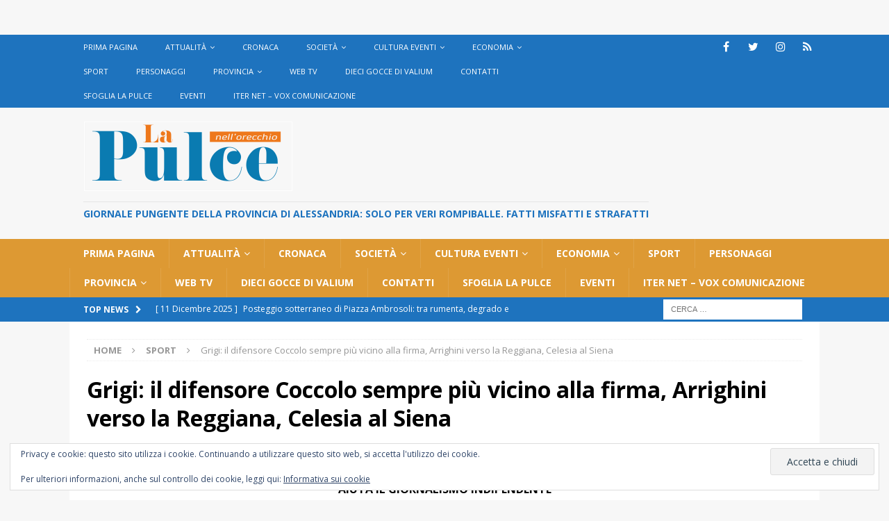

--- FILE ---
content_type: text/html; charset=UTF-8
request_url: https://lapulceonline.it/2022/01/13/grigi-il-difensore-coccolo-sempre-piu-vicino-alla-firma-arrighini-verso-la-reggiana-celesia-al-siena/
body_size: 26078
content:
<!DOCTYPE html>
<html class="no-js mh-disable-sb" lang="it-IT">
<head>
<meta charset="UTF-8">
<meta name="viewport" content="width=device-width, initial-scale=1.0">
<link rel="profile" href="http://gmpg.org/xfn/11" />
<link rel="pingback" href="https://lapulceonline.it/xmlrpc.php" />
<meta name='robots' content='index, follow, max-image-preview:large, max-snippet:-1, max-video-preview:-1' />

	<!-- This site is optimized with the Yoast SEO plugin v26.5 - https://yoast.com/wordpress/plugins/seo/ -->
	<title>Grigi: il difensore Coccolo sempre più vicino alla firma, Arrighini verso la Reggiana, Celesia al Siena -</title>
	<link rel="canonical" href="https://lapulceonline.it/2022/01/13/grigi-il-difensore-coccolo-sempre-piu-vicino-alla-firma-arrighini-verso-la-reggiana-celesia-al-siena/sport/" />
	<meta property="og:locale" content="it_IT" />
	<meta property="og:type" content="article" />
	<meta property="og:title" content="Grigi: il difensore Coccolo sempre più vicino alla firma, Arrighini verso la Reggiana, Celesia al Siena -" />
	<meta property="og:description" content="Alessandria &#8211; Oggi potrebbe essere il giorno di Luca Coccolo all&#8217;Alessandria. Stando alle ultime voci di corridoio l&#8217;accordo tra il club grigio e la Juventus, proprietaria del giocatore, sarebbe stato raggiunto. Più lontana, invece, la Leggi" />
	<meta property="og:url" content="https://lapulceonline.it/2022/01/13/grigi-il-difensore-coccolo-sempre-piu-vicino-alla-firma-arrighini-verso-la-reggiana-celesia-al-siena/sport/" />
	<meta property="article:publisher" content="https://www.facebook.com/lapulcealessandria/" />
	<meta property="article:published_time" content="2022-01-13T15:52:56+00:00" />
	<meta property="article:modified_time" content="2022-01-13T15:52:57+00:00" />
	<meta property="og:image" content="https://i0.wp.com/lapulceonline.it/wp-content/uploads/2016/03/pallone5-300x224.jpg?fit=300%2C224&ssl=1" />
	<meta property="og:image:width" content="300" />
	<meta property="og:image:height" content="224" />
	<meta property="og:image:type" content="image/jpeg" />
	<meta name="author" content="RC" />
	<meta name="twitter:card" content="summary_large_image" />
	<meta name="twitter:creator" content="@LaPulceAL" />
	<meta name="twitter:site" content="@LaPulceAL" />
	<meta name="twitter:label1" content="Scritto da" />
	<meta name="twitter:data1" content="RC" />
	<meta name="twitter:label2" content="Tempo di lettura stimato" />
	<meta name="twitter:data2" content="1 minuto" />
	<script type="application/ld+json" class="yoast-schema-graph">{"@context":"https://schema.org","@graph":[{"@type":"Article","@id":"https://lapulceonline.it/2022/01/13/grigi-il-difensore-coccolo-sempre-piu-vicino-alla-firma-arrighini-verso-la-reggiana-celesia-al-siena/sport/#article","isPartOf":{"@id":"https://lapulceonline.it/2022/01/13/grigi-il-difensore-coccolo-sempre-piu-vicino-alla-firma-arrighini-verso-la-reggiana-celesia-al-siena/sport/"},"author":{"name":"RC","@id":"https://lapulceonline.it/#/schema/person/7ea44d96717c5a792e8a860c756eef3a"},"headline":"Grigi: il difensore Coccolo sempre più vicino alla firma, Arrighini verso la Reggiana, Celesia al Siena","datePublished":"2022-01-13T15:52:56+00:00","dateModified":"2022-01-13T15:52:57+00:00","mainEntityOfPage":{"@id":"https://lapulceonline.it/2022/01/13/grigi-il-difensore-coccolo-sempre-piu-vicino-alla-firma-arrighini-verso-la-reggiana-celesia-al-siena/sport/"},"wordCount":131,"commentCount":0,"publisher":{"@id":"https://lapulceonline.it/#organization"},"image":{"@id":"https://lapulceonline.it/2022/01/13/grigi-il-difensore-coccolo-sempre-piu-vicino-alla-firma-arrighini-verso-la-reggiana-celesia-al-siena/sport/#primaryimage"},"thumbnailUrl":"https://i0.wp.com/lapulceonline.it/wp-content/uploads/2016/03/pallone5-300x224.jpg?fit=300%2C224&ssl=1","keywords":["alessandria calcio"],"articleSection":["Sport"],"inLanguage":"it-IT","potentialAction":[{"@type":"CommentAction","name":"Comment","target":["https://lapulceonline.it/2022/01/13/grigi-il-difensore-coccolo-sempre-piu-vicino-alla-firma-arrighini-verso-la-reggiana-celesia-al-siena/sport/#respond"]}]},{"@type":"WebPage","@id":"https://lapulceonline.it/2022/01/13/grigi-il-difensore-coccolo-sempre-piu-vicino-alla-firma-arrighini-verso-la-reggiana-celesia-al-siena/sport/","url":"https://lapulceonline.it/2022/01/13/grigi-il-difensore-coccolo-sempre-piu-vicino-alla-firma-arrighini-verso-la-reggiana-celesia-al-siena/sport/","name":"Grigi: il difensore Coccolo sempre più vicino alla firma, Arrighini verso la Reggiana, Celesia al Siena -","isPartOf":{"@id":"https://lapulceonline.it/#website"},"primaryImageOfPage":{"@id":"https://lapulceonline.it/2022/01/13/grigi-il-difensore-coccolo-sempre-piu-vicino-alla-firma-arrighini-verso-la-reggiana-celesia-al-siena/sport/#primaryimage"},"image":{"@id":"https://lapulceonline.it/2022/01/13/grigi-il-difensore-coccolo-sempre-piu-vicino-alla-firma-arrighini-verso-la-reggiana-celesia-al-siena/sport/#primaryimage"},"thumbnailUrl":"https://i0.wp.com/lapulceonline.it/wp-content/uploads/2016/03/pallone5-300x224.jpg?fit=300%2C224&ssl=1","datePublished":"2022-01-13T15:52:56+00:00","dateModified":"2022-01-13T15:52:57+00:00","breadcrumb":{"@id":"https://lapulceonline.it/2022/01/13/grigi-il-difensore-coccolo-sempre-piu-vicino-alla-firma-arrighini-verso-la-reggiana-celesia-al-siena/sport/#breadcrumb"},"inLanguage":"it-IT","potentialAction":[{"@type":"ReadAction","target":["https://lapulceonline.it/2022/01/13/grigi-il-difensore-coccolo-sempre-piu-vicino-alla-firma-arrighini-verso-la-reggiana-celesia-al-siena/sport/"]}]},{"@type":"ImageObject","inLanguage":"it-IT","@id":"https://lapulceonline.it/2022/01/13/grigi-il-difensore-coccolo-sempre-piu-vicino-alla-firma-arrighini-verso-la-reggiana-celesia-al-siena/sport/#primaryimage","url":"https://i0.wp.com/lapulceonline.it/wp-content/uploads/2016/03/pallone5-300x224.jpg?fit=300%2C224&ssl=1","contentUrl":"https://i0.wp.com/lapulceonline.it/wp-content/uploads/2016/03/pallone5-300x224.jpg?fit=300%2C224&ssl=1","width":300,"height":224},{"@type":"BreadcrumbList","@id":"https://lapulceonline.it/2022/01/13/grigi-il-difensore-coccolo-sempre-piu-vicino-alla-firma-arrighini-verso-la-reggiana-celesia-al-siena/sport/#breadcrumb","itemListElement":[{"@type":"ListItem","position":1,"name":"Home","item":"https://lapulceonline.it/"},{"@type":"ListItem","position":2,"name":"Grigi: il difensore Coccolo sempre più vicino alla firma, Arrighini verso la Reggiana, Celesia al Siena"}]},{"@type":"WebSite","@id":"https://lapulceonline.it/#website","url":"https://lapulceonline.it/","name":"La Pulce nell'orecchio","description":"Giornale pungente della provincia di Alessandria: solo per veri rompiballe. fatti misfatti e strafatti","publisher":{"@id":"https://lapulceonline.it/#organization"},"alternateName":"La pulce online Alessandria","potentialAction":[{"@type":"SearchAction","target":{"@type":"EntryPoint","urlTemplate":"https://lapulceonline.it/?s={search_term_string}"},"query-input":{"@type":"PropertyValueSpecification","valueRequired":true,"valueName":"search_term_string"}}],"inLanguage":"it-IT"},{"@type":"Organization","@id":"https://lapulceonline.it/#organization","name":"Iter net di Giordano Panaro","alternateName":"La Pulce nell'orecchio","url":"https://lapulceonline.it/","logo":{"@type":"ImageObject","inLanguage":"it-IT","@id":"https://lapulceonline.it/#/schema/logo/image/","url":"https://i0.wp.com/lapulceonline.it/wp-content/uploads/2020/04/cropped-logo-pulce-nuovo-small-2.png?fit=302%2C100&ssl=1","contentUrl":"https://i0.wp.com/lapulceonline.it/wp-content/uploads/2020/04/cropped-logo-pulce-nuovo-small-2.png?fit=302%2C100&ssl=1","width":302,"height":100,"caption":"Iter net di Giordano Panaro"},"image":{"@id":"https://lapulceonline.it/#/schema/logo/image/"},"sameAs":["https://www.facebook.com/lapulcealessandria/","https://x.com/LaPulceAL","https://www.instagram.com/lapulceonline"]},{"@type":"Person","@id":"https://lapulceonline.it/#/schema/person/7ea44d96717c5a792e8a860c756eef3a","name":"RC","image":{"@type":"ImageObject","inLanguage":"it-IT","@id":"https://lapulceonline.it/#/schema/person/image/","url":"https://secure.gravatar.com/avatar/20cfc92fe9c14649889590f06f5a29640370716df5cbce4910a00e94e03ebe5b?s=96&d=mm&r=g","contentUrl":"https://secure.gravatar.com/avatar/20cfc92fe9c14649889590f06f5a29640370716df5cbce4910a00e94e03ebe5b?s=96&d=mm&r=g","caption":"RC"},"url":"https://lapulceonline.it/author/rc/"}]}</script>
	<!-- / Yoast SEO plugin. -->


<link rel='dns-prefetch' href='//secure.gravatar.com' />
<link rel='dns-prefetch' href='//www.googletagmanager.com' />
<link rel='dns-prefetch' href='//stats.wp.com' />
<link rel='dns-prefetch' href='//fonts.googleapis.com' />
<link rel='dns-prefetch' href='//jetpack.wordpress.com' />
<link rel='dns-prefetch' href='//s0.wp.com' />
<link rel='dns-prefetch' href='//public-api.wordpress.com' />
<link rel='dns-prefetch' href='//0.gravatar.com' />
<link rel='dns-prefetch' href='//1.gravatar.com' />
<link rel='dns-prefetch' href='//2.gravatar.com' />
<link rel='dns-prefetch' href='//widgets.wp.com' />
<link rel='dns-prefetch' href='//pagead2.googlesyndication.com' />
<link rel='preconnect' href='//i0.wp.com' />
<link rel='preconnect' href='//c0.wp.com' />
<link rel="alternate" type="application/rss+xml" title=" &raquo; Feed" href="https://lapulceonline.it/feed/" />
<link rel="alternate" type="application/rss+xml" title=" &raquo; Feed dei commenti" href="https://lapulceonline.it/comments/feed/" />
<link rel="alternate" type="application/rss+xml" title=" &raquo; Grigi: il difensore Coccolo sempre più vicino alla firma, Arrighini verso la Reggiana, Celesia al Siena Feed dei commenti" href="https://lapulceonline.it/2022/01/13/grigi-il-difensore-coccolo-sempre-piu-vicino-alla-firma-arrighini-verso-la-reggiana-celesia-al-siena/sport/feed/" />
<link rel="alternate" title="oEmbed (JSON)" type="application/json+oembed" href="https://lapulceonline.it/wp-json/oembed/1.0/embed?url=https%3A%2F%2Flapulceonline.it%2F2022%2F01%2F13%2Fgrigi-il-difensore-coccolo-sempre-piu-vicino-alla-firma-arrighini-verso-la-reggiana-celesia-al-siena%2Fsport%2F" />
<link rel="alternate" title="oEmbed (XML)" type="text/xml+oembed" href="https://lapulceonline.it/wp-json/oembed/1.0/embed?url=https%3A%2F%2Flapulceonline.it%2F2022%2F01%2F13%2Fgrigi-il-difensore-coccolo-sempre-piu-vicino-alla-firma-arrighini-verso-la-reggiana-celesia-al-siena%2Fsport%2F&#038;format=xml" />
		<!-- This site uses the Google Analytics by MonsterInsights plugin v9.11.0 - Using Analytics tracking - https://www.monsterinsights.com/ -->
		<!-- Nota: MonsterInsights non è attualmente configurato su questo sito. Il proprietario del sito deve autenticarsi con Google Analytics nel pannello delle impostazioni di MonsterInsights. -->
					<!-- No tracking code set -->
				<!-- / Google Analytics by MonsterInsights -->
		<style id='wp-img-auto-sizes-contain-inline-css' type='text/css'>
img:is([sizes=auto i],[sizes^="auto," i]){contain-intrinsic-size:3000px 1500px}
/*# sourceURL=wp-img-auto-sizes-contain-inline-css */
</style>
<link rel='stylesheet' id='jetpack_related-posts-css' href='https://c0.wp.com/p/jetpack/15.3.1/modules/related-posts/related-posts.css' type='text/css' media='all' />
<style id='wp-emoji-styles-inline-css' type='text/css'>

	img.wp-smiley, img.emoji {
		display: inline !important;
		border: none !important;
		box-shadow: none !important;
		height: 1em !important;
		width: 1em !important;
		margin: 0 0.07em !important;
		vertical-align: -0.1em !important;
		background: none !important;
		padding: 0 !important;
	}
/*# sourceURL=wp-emoji-styles-inline-css */
</style>
<style id='wp-block-library-inline-css' type='text/css'>
:root{--wp-block-synced-color:#7a00df;--wp-block-synced-color--rgb:122,0,223;--wp-bound-block-color:var(--wp-block-synced-color);--wp-editor-canvas-background:#ddd;--wp-admin-theme-color:#007cba;--wp-admin-theme-color--rgb:0,124,186;--wp-admin-theme-color-darker-10:#006ba1;--wp-admin-theme-color-darker-10--rgb:0,107,160.5;--wp-admin-theme-color-darker-20:#005a87;--wp-admin-theme-color-darker-20--rgb:0,90,135;--wp-admin-border-width-focus:2px}@media (min-resolution:192dpi){:root{--wp-admin-border-width-focus:1.5px}}.wp-element-button{cursor:pointer}:root .has-very-light-gray-background-color{background-color:#eee}:root .has-very-dark-gray-background-color{background-color:#313131}:root .has-very-light-gray-color{color:#eee}:root .has-very-dark-gray-color{color:#313131}:root .has-vivid-green-cyan-to-vivid-cyan-blue-gradient-background{background:linear-gradient(135deg,#00d084,#0693e3)}:root .has-purple-crush-gradient-background{background:linear-gradient(135deg,#34e2e4,#4721fb 50%,#ab1dfe)}:root .has-hazy-dawn-gradient-background{background:linear-gradient(135deg,#faaca8,#dad0ec)}:root .has-subdued-olive-gradient-background{background:linear-gradient(135deg,#fafae1,#67a671)}:root .has-atomic-cream-gradient-background{background:linear-gradient(135deg,#fdd79a,#004a59)}:root .has-nightshade-gradient-background{background:linear-gradient(135deg,#330968,#31cdcf)}:root .has-midnight-gradient-background{background:linear-gradient(135deg,#020381,#2874fc)}:root{--wp--preset--font-size--normal:16px;--wp--preset--font-size--huge:42px}.has-regular-font-size{font-size:1em}.has-larger-font-size{font-size:2.625em}.has-normal-font-size{font-size:var(--wp--preset--font-size--normal)}.has-huge-font-size{font-size:var(--wp--preset--font-size--huge)}.has-text-align-center{text-align:center}.has-text-align-left{text-align:left}.has-text-align-right{text-align:right}.has-fit-text{white-space:nowrap!important}#end-resizable-editor-section{display:none}.aligncenter{clear:both}.items-justified-left{justify-content:flex-start}.items-justified-center{justify-content:center}.items-justified-right{justify-content:flex-end}.items-justified-space-between{justify-content:space-between}.screen-reader-text{border:0;clip-path:inset(50%);height:1px;margin:-1px;overflow:hidden;padding:0;position:absolute;width:1px;word-wrap:normal!important}.screen-reader-text:focus{background-color:#ddd;clip-path:none;color:#444;display:block;font-size:1em;height:auto;left:5px;line-height:normal;padding:15px 23px 14px;text-decoration:none;top:5px;width:auto;z-index:100000}html :where(.has-border-color){border-style:solid}html :where([style*=border-top-color]){border-top-style:solid}html :where([style*=border-right-color]){border-right-style:solid}html :where([style*=border-bottom-color]){border-bottom-style:solid}html :where([style*=border-left-color]){border-left-style:solid}html :where([style*=border-width]){border-style:solid}html :where([style*=border-top-width]){border-top-style:solid}html :where([style*=border-right-width]){border-right-style:solid}html :where([style*=border-bottom-width]){border-bottom-style:solid}html :where([style*=border-left-width]){border-left-style:solid}html :where(img[class*=wp-image-]){height:auto;max-width:100%}:where(figure){margin:0 0 1em}html :where(.is-position-sticky){--wp-admin--admin-bar--position-offset:var(--wp-admin--admin-bar--height,0px)}@media screen and (max-width:600px){html :where(.is-position-sticky){--wp-admin--admin-bar--position-offset:0px}}

/*# sourceURL=wp-block-library-inline-css */
</style><style id='wp-block-button-inline-css' type='text/css'>
.wp-block-button__link{align-content:center;box-sizing:border-box;cursor:pointer;display:inline-block;height:100%;text-align:center;word-break:break-word}.wp-block-button__link.aligncenter{text-align:center}.wp-block-button__link.alignright{text-align:right}:where(.wp-block-button__link){border-radius:9999px;box-shadow:none;padding:calc(.667em + 2px) calc(1.333em + 2px);text-decoration:none}.wp-block-button[style*=text-decoration] .wp-block-button__link{text-decoration:inherit}.wp-block-buttons>.wp-block-button.has-custom-width{max-width:none}.wp-block-buttons>.wp-block-button.has-custom-width .wp-block-button__link{width:100%}.wp-block-buttons>.wp-block-button.has-custom-font-size .wp-block-button__link{font-size:inherit}.wp-block-buttons>.wp-block-button.wp-block-button__width-25{width:calc(25% - var(--wp--style--block-gap, .5em)*.75)}.wp-block-buttons>.wp-block-button.wp-block-button__width-50{width:calc(50% - var(--wp--style--block-gap, .5em)*.5)}.wp-block-buttons>.wp-block-button.wp-block-button__width-75{width:calc(75% - var(--wp--style--block-gap, .5em)*.25)}.wp-block-buttons>.wp-block-button.wp-block-button__width-100{flex-basis:100%;width:100%}.wp-block-buttons.is-vertical>.wp-block-button.wp-block-button__width-25{width:25%}.wp-block-buttons.is-vertical>.wp-block-button.wp-block-button__width-50{width:50%}.wp-block-buttons.is-vertical>.wp-block-button.wp-block-button__width-75{width:75%}.wp-block-button.is-style-squared,.wp-block-button__link.wp-block-button.is-style-squared{border-radius:0}.wp-block-button.no-border-radius,.wp-block-button__link.no-border-radius{border-radius:0!important}:root :where(.wp-block-button .wp-block-button__link.is-style-outline),:root :where(.wp-block-button.is-style-outline>.wp-block-button__link){border:2px solid;padding:.667em 1.333em}:root :where(.wp-block-button .wp-block-button__link.is-style-outline:not(.has-text-color)),:root :where(.wp-block-button.is-style-outline>.wp-block-button__link:not(.has-text-color)){color:currentColor}:root :where(.wp-block-button .wp-block-button__link.is-style-outline:not(.has-background)),:root :where(.wp-block-button.is-style-outline>.wp-block-button__link:not(.has-background)){background-color:initial;background-image:none}
/*# sourceURL=https://c0.wp.com/c/6.9/wp-includes/blocks/button/style.min.css */
</style>
<style id='wp-block-heading-inline-css' type='text/css'>
h1:where(.wp-block-heading).has-background,h2:where(.wp-block-heading).has-background,h3:where(.wp-block-heading).has-background,h4:where(.wp-block-heading).has-background,h5:where(.wp-block-heading).has-background,h6:where(.wp-block-heading).has-background{padding:1.25em 2.375em}h1.has-text-align-left[style*=writing-mode]:where([style*=vertical-lr]),h1.has-text-align-right[style*=writing-mode]:where([style*=vertical-rl]),h2.has-text-align-left[style*=writing-mode]:where([style*=vertical-lr]),h2.has-text-align-right[style*=writing-mode]:where([style*=vertical-rl]),h3.has-text-align-left[style*=writing-mode]:where([style*=vertical-lr]),h3.has-text-align-right[style*=writing-mode]:where([style*=vertical-rl]),h4.has-text-align-left[style*=writing-mode]:where([style*=vertical-lr]),h4.has-text-align-right[style*=writing-mode]:where([style*=vertical-rl]),h5.has-text-align-left[style*=writing-mode]:where([style*=vertical-lr]),h5.has-text-align-right[style*=writing-mode]:where([style*=vertical-rl]),h6.has-text-align-left[style*=writing-mode]:where([style*=vertical-lr]),h6.has-text-align-right[style*=writing-mode]:where([style*=vertical-rl]){rotate:180deg}
/*# sourceURL=https://c0.wp.com/c/6.9/wp-includes/blocks/heading/style.min.css */
</style>
<style id='wp-block-buttons-inline-css' type='text/css'>
.wp-block-buttons{box-sizing:border-box}.wp-block-buttons.is-vertical{flex-direction:column}.wp-block-buttons.is-vertical>.wp-block-button:last-child{margin-bottom:0}.wp-block-buttons>.wp-block-button{display:inline-block;margin:0}.wp-block-buttons.is-content-justification-left{justify-content:flex-start}.wp-block-buttons.is-content-justification-left.is-vertical{align-items:flex-start}.wp-block-buttons.is-content-justification-center{justify-content:center}.wp-block-buttons.is-content-justification-center.is-vertical{align-items:center}.wp-block-buttons.is-content-justification-right{justify-content:flex-end}.wp-block-buttons.is-content-justification-right.is-vertical{align-items:flex-end}.wp-block-buttons.is-content-justification-space-between{justify-content:space-between}.wp-block-buttons.aligncenter{text-align:center}.wp-block-buttons:not(.is-content-justification-space-between,.is-content-justification-right,.is-content-justification-left,.is-content-justification-center) .wp-block-button.aligncenter{margin-left:auto;margin-right:auto;width:100%}.wp-block-buttons[style*=text-decoration] .wp-block-button,.wp-block-buttons[style*=text-decoration] .wp-block-button__link{text-decoration:inherit}.wp-block-buttons.has-custom-font-size .wp-block-button__link{font-size:inherit}.wp-block-buttons .wp-block-button__link{width:100%}.wp-block-button.aligncenter{text-align:center}
/*# sourceURL=https://c0.wp.com/c/6.9/wp-includes/blocks/buttons/style.min.css */
</style>
<style id='wp-block-group-inline-css' type='text/css'>
.wp-block-group{box-sizing:border-box}:where(.wp-block-group.wp-block-group-is-layout-constrained){position:relative}
/*# sourceURL=https://c0.wp.com/c/6.9/wp-includes/blocks/group/style.min.css */
</style>
<style id='wp-block-separator-inline-css' type='text/css'>
@charset "UTF-8";.wp-block-separator{border:none;border-top:2px solid}:root :where(.wp-block-separator.is-style-dots){height:auto;line-height:1;text-align:center}:root :where(.wp-block-separator.is-style-dots):before{color:currentColor;content:"···";font-family:serif;font-size:1.5em;letter-spacing:2em;padding-left:2em}.wp-block-separator.is-style-dots{background:none!important;border:none!important}
/*# sourceURL=https://c0.wp.com/c/6.9/wp-includes/blocks/separator/style.min.css */
</style>
<style id='global-styles-inline-css' type='text/css'>
:root{--wp--preset--aspect-ratio--square: 1;--wp--preset--aspect-ratio--4-3: 4/3;--wp--preset--aspect-ratio--3-4: 3/4;--wp--preset--aspect-ratio--3-2: 3/2;--wp--preset--aspect-ratio--2-3: 2/3;--wp--preset--aspect-ratio--16-9: 16/9;--wp--preset--aspect-ratio--9-16: 9/16;--wp--preset--color--black: #000000;--wp--preset--color--cyan-bluish-gray: #abb8c3;--wp--preset--color--white: #ffffff;--wp--preset--color--pale-pink: #f78da7;--wp--preset--color--vivid-red: #cf2e2e;--wp--preset--color--luminous-vivid-orange: #ff6900;--wp--preset--color--luminous-vivid-amber: #fcb900;--wp--preset--color--light-green-cyan: #7bdcb5;--wp--preset--color--vivid-green-cyan: #00d084;--wp--preset--color--pale-cyan-blue: #8ed1fc;--wp--preset--color--vivid-cyan-blue: #0693e3;--wp--preset--color--vivid-purple: #9b51e0;--wp--preset--gradient--vivid-cyan-blue-to-vivid-purple: linear-gradient(135deg,rgb(6,147,227) 0%,rgb(155,81,224) 100%);--wp--preset--gradient--light-green-cyan-to-vivid-green-cyan: linear-gradient(135deg,rgb(122,220,180) 0%,rgb(0,208,130) 100%);--wp--preset--gradient--luminous-vivid-amber-to-luminous-vivid-orange: linear-gradient(135deg,rgb(252,185,0) 0%,rgb(255,105,0) 100%);--wp--preset--gradient--luminous-vivid-orange-to-vivid-red: linear-gradient(135deg,rgb(255,105,0) 0%,rgb(207,46,46) 100%);--wp--preset--gradient--very-light-gray-to-cyan-bluish-gray: linear-gradient(135deg,rgb(238,238,238) 0%,rgb(169,184,195) 100%);--wp--preset--gradient--cool-to-warm-spectrum: linear-gradient(135deg,rgb(74,234,220) 0%,rgb(151,120,209) 20%,rgb(207,42,186) 40%,rgb(238,44,130) 60%,rgb(251,105,98) 80%,rgb(254,248,76) 100%);--wp--preset--gradient--blush-light-purple: linear-gradient(135deg,rgb(255,206,236) 0%,rgb(152,150,240) 100%);--wp--preset--gradient--blush-bordeaux: linear-gradient(135deg,rgb(254,205,165) 0%,rgb(254,45,45) 50%,rgb(107,0,62) 100%);--wp--preset--gradient--luminous-dusk: linear-gradient(135deg,rgb(255,203,112) 0%,rgb(199,81,192) 50%,rgb(65,88,208) 100%);--wp--preset--gradient--pale-ocean: linear-gradient(135deg,rgb(255,245,203) 0%,rgb(182,227,212) 50%,rgb(51,167,181) 100%);--wp--preset--gradient--electric-grass: linear-gradient(135deg,rgb(202,248,128) 0%,rgb(113,206,126) 100%);--wp--preset--gradient--midnight: linear-gradient(135deg,rgb(2,3,129) 0%,rgb(40,116,252) 100%);--wp--preset--font-size--small: 13px;--wp--preset--font-size--medium: 20px;--wp--preset--font-size--large: 36px;--wp--preset--font-size--x-large: 42px;--wp--preset--spacing--20: 0.44rem;--wp--preset--spacing--30: 0.67rem;--wp--preset--spacing--40: 1rem;--wp--preset--spacing--50: 1.5rem;--wp--preset--spacing--60: 2.25rem;--wp--preset--spacing--70: 3.38rem;--wp--preset--spacing--80: 5.06rem;--wp--preset--shadow--natural: 6px 6px 9px rgba(0, 0, 0, 0.2);--wp--preset--shadow--deep: 12px 12px 50px rgba(0, 0, 0, 0.4);--wp--preset--shadow--sharp: 6px 6px 0px rgba(0, 0, 0, 0.2);--wp--preset--shadow--outlined: 6px 6px 0px -3px rgb(255, 255, 255), 6px 6px rgb(0, 0, 0);--wp--preset--shadow--crisp: 6px 6px 0px rgb(0, 0, 0);}:where(.is-layout-flex){gap: 0.5em;}:where(.is-layout-grid){gap: 0.5em;}body .is-layout-flex{display: flex;}.is-layout-flex{flex-wrap: wrap;align-items: center;}.is-layout-flex > :is(*, div){margin: 0;}body .is-layout-grid{display: grid;}.is-layout-grid > :is(*, div){margin: 0;}:where(.wp-block-columns.is-layout-flex){gap: 2em;}:where(.wp-block-columns.is-layout-grid){gap: 2em;}:where(.wp-block-post-template.is-layout-flex){gap: 1.25em;}:where(.wp-block-post-template.is-layout-grid){gap: 1.25em;}.has-black-color{color: var(--wp--preset--color--black) !important;}.has-cyan-bluish-gray-color{color: var(--wp--preset--color--cyan-bluish-gray) !important;}.has-white-color{color: var(--wp--preset--color--white) !important;}.has-pale-pink-color{color: var(--wp--preset--color--pale-pink) !important;}.has-vivid-red-color{color: var(--wp--preset--color--vivid-red) !important;}.has-luminous-vivid-orange-color{color: var(--wp--preset--color--luminous-vivid-orange) !important;}.has-luminous-vivid-amber-color{color: var(--wp--preset--color--luminous-vivid-amber) !important;}.has-light-green-cyan-color{color: var(--wp--preset--color--light-green-cyan) !important;}.has-vivid-green-cyan-color{color: var(--wp--preset--color--vivid-green-cyan) !important;}.has-pale-cyan-blue-color{color: var(--wp--preset--color--pale-cyan-blue) !important;}.has-vivid-cyan-blue-color{color: var(--wp--preset--color--vivid-cyan-blue) !important;}.has-vivid-purple-color{color: var(--wp--preset--color--vivid-purple) !important;}.has-black-background-color{background-color: var(--wp--preset--color--black) !important;}.has-cyan-bluish-gray-background-color{background-color: var(--wp--preset--color--cyan-bluish-gray) !important;}.has-white-background-color{background-color: var(--wp--preset--color--white) !important;}.has-pale-pink-background-color{background-color: var(--wp--preset--color--pale-pink) !important;}.has-vivid-red-background-color{background-color: var(--wp--preset--color--vivid-red) !important;}.has-luminous-vivid-orange-background-color{background-color: var(--wp--preset--color--luminous-vivid-orange) !important;}.has-luminous-vivid-amber-background-color{background-color: var(--wp--preset--color--luminous-vivid-amber) !important;}.has-light-green-cyan-background-color{background-color: var(--wp--preset--color--light-green-cyan) !important;}.has-vivid-green-cyan-background-color{background-color: var(--wp--preset--color--vivid-green-cyan) !important;}.has-pale-cyan-blue-background-color{background-color: var(--wp--preset--color--pale-cyan-blue) !important;}.has-vivid-cyan-blue-background-color{background-color: var(--wp--preset--color--vivid-cyan-blue) !important;}.has-vivid-purple-background-color{background-color: var(--wp--preset--color--vivid-purple) !important;}.has-black-border-color{border-color: var(--wp--preset--color--black) !important;}.has-cyan-bluish-gray-border-color{border-color: var(--wp--preset--color--cyan-bluish-gray) !important;}.has-white-border-color{border-color: var(--wp--preset--color--white) !important;}.has-pale-pink-border-color{border-color: var(--wp--preset--color--pale-pink) !important;}.has-vivid-red-border-color{border-color: var(--wp--preset--color--vivid-red) !important;}.has-luminous-vivid-orange-border-color{border-color: var(--wp--preset--color--luminous-vivid-orange) !important;}.has-luminous-vivid-amber-border-color{border-color: var(--wp--preset--color--luminous-vivid-amber) !important;}.has-light-green-cyan-border-color{border-color: var(--wp--preset--color--light-green-cyan) !important;}.has-vivid-green-cyan-border-color{border-color: var(--wp--preset--color--vivid-green-cyan) !important;}.has-pale-cyan-blue-border-color{border-color: var(--wp--preset--color--pale-cyan-blue) !important;}.has-vivid-cyan-blue-border-color{border-color: var(--wp--preset--color--vivid-cyan-blue) !important;}.has-vivid-purple-border-color{border-color: var(--wp--preset--color--vivid-purple) !important;}.has-vivid-cyan-blue-to-vivid-purple-gradient-background{background: var(--wp--preset--gradient--vivid-cyan-blue-to-vivid-purple) !important;}.has-light-green-cyan-to-vivid-green-cyan-gradient-background{background: var(--wp--preset--gradient--light-green-cyan-to-vivid-green-cyan) !important;}.has-luminous-vivid-amber-to-luminous-vivid-orange-gradient-background{background: var(--wp--preset--gradient--luminous-vivid-amber-to-luminous-vivid-orange) !important;}.has-luminous-vivid-orange-to-vivid-red-gradient-background{background: var(--wp--preset--gradient--luminous-vivid-orange-to-vivid-red) !important;}.has-very-light-gray-to-cyan-bluish-gray-gradient-background{background: var(--wp--preset--gradient--very-light-gray-to-cyan-bluish-gray) !important;}.has-cool-to-warm-spectrum-gradient-background{background: var(--wp--preset--gradient--cool-to-warm-spectrum) !important;}.has-blush-light-purple-gradient-background{background: var(--wp--preset--gradient--blush-light-purple) !important;}.has-blush-bordeaux-gradient-background{background: var(--wp--preset--gradient--blush-bordeaux) !important;}.has-luminous-dusk-gradient-background{background: var(--wp--preset--gradient--luminous-dusk) !important;}.has-pale-ocean-gradient-background{background: var(--wp--preset--gradient--pale-ocean) !important;}.has-electric-grass-gradient-background{background: var(--wp--preset--gradient--electric-grass) !important;}.has-midnight-gradient-background{background: var(--wp--preset--gradient--midnight) !important;}.has-small-font-size{font-size: var(--wp--preset--font-size--small) !important;}.has-medium-font-size{font-size: var(--wp--preset--font-size--medium) !important;}.has-large-font-size{font-size: var(--wp--preset--font-size--large) !important;}.has-x-large-font-size{font-size: var(--wp--preset--font-size--x-large) !important;}
/*# sourceURL=global-styles-inline-css */
</style>
<style id='block-style-variation-styles-inline-css' type='text/css'>
:root :where(.wp-block-button.is-style-outline--1 .wp-block-button__link){background: transparent none;border-color: currentColor;border-width: 2px;border-style: solid;color: currentColor;padding-top: 0.667em;padding-right: 1.33em;padding-bottom: 0.667em;padding-left: 1.33em;}
/*# sourceURL=block-style-variation-styles-inline-css */
</style>
<style id='core-block-supports-inline-css' type='text/css'>
.wp-container-core-group-is-layout-bcfe9290 > :where(:not(.alignleft):not(.alignright):not(.alignfull)){max-width:480px;margin-left:auto !important;margin-right:auto !important;}.wp-container-core-group-is-layout-bcfe9290 > .alignwide{max-width:480px;}.wp-container-core-group-is-layout-bcfe9290 .alignfull{max-width:none;}
/*# sourceURL=core-block-supports-inline-css */
</style>

<style id='classic-theme-styles-inline-css' type='text/css'>
/*! This file is auto-generated */
.wp-block-button__link{color:#fff;background-color:#32373c;border-radius:9999px;box-shadow:none;text-decoration:none;padding:calc(.667em + 2px) calc(1.333em + 2px);font-size:1.125em}.wp-block-file__button{background:#32373c;color:#fff;text-decoration:none}
/*# sourceURL=/wp-includes/css/classic-themes.min.css */
</style>
<link rel='stylesheet' id='vlp-public-css' href='https://lapulceonline.it/wp-content/plugins/visual-link-preview/dist/public.css?ver=2.2.9' type='text/css' media='all' />
<link rel='stylesheet' id='mh-magazine-css' href='https://lapulceonline.it/wp-content/themes/mh-magazine/style.css?ver=3.9.4' type='text/css' media='all' />
<link rel='stylesheet' id='mh-font-awesome-css' href='https://lapulceonline.it/wp-content/themes/mh-magazine/includes/font-awesome.min.css' type='text/css' media='all' />
<link rel='stylesheet' id='mh-google-fonts-css' href='https://fonts.googleapis.com/css?family=Open+Sans:300,400,400italic,600,700' type='text/css' media='all' />
<link rel='stylesheet' id='jetpack_likes-css' href='https://c0.wp.com/p/jetpack/15.3.1/modules/likes/style.css' type='text/css' media='all' />
<link rel='stylesheet' id='newsletter-css' href='https://lapulceonline.it/wp-content/plugins/newsletter/style.css?ver=9.1.0' type='text/css' media='all' />
<link rel='stylesheet' id='wp-block-paragraph-css' href='https://c0.wp.com/c/6.9/wp-includes/blocks/paragraph/style.min.css' type='text/css' media='all' />
<link rel='stylesheet' id='sharedaddy-css' href='https://c0.wp.com/p/jetpack/15.3.1/modules/sharedaddy/sharing.css' type='text/css' media='all' />
<link rel='stylesheet' id='social-logos-css' href='https://c0.wp.com/p/jetpack/15.3.1/_inc/social-logos/social-logos.min.css' type='text/css' media='all' />
<script type="text/javascript" id="jetpack_related-posts-js-extra">
/* <![CDATA[ */
var related_posts_js_options = {"post_heading":"h4"};
//# sourceURL=jetpack_related-posts-js-extra
/* ]]> */
</script>
<script type="text/javascript" src="https://c0.wp.com/p/jetpack/15.3.1/_inc/build/related-posts/related-posts.min.js" id="jetpack_related-posts-js"></script>
<script type="text/javascript" id="image-watermark-no-right-click-js-before">
/* <![CDATA[ */
var iwArgsNoRightClick = {"rightclick":"Y","draganddrop":"Y"};

//# sourceURL=image-watermark-no-right-click-js-before
/* ]]> */
</script>
<script type="text/javascript" src="https://lapulceonline.it/wp-content/plugins/image-watermark/js/no-right-click.js?ver=1.9.1" id="image-watermark-no-right-click-js"></script>
<script type="text/javascript" src="https://c0.wp.com/c/6.9/wp-includes/js/jquery/jquery.min.js" id="jquery-core-js"></script>
<script type="text/javascript" src="https://c0.wp.com/c/6.9/wp-includes/js/jquery/jquery-migrate.min.js" id="jquery-migrate-js"></script>
<script type="text/javascript" src="https://lapulceonline.it/wp-content/themes/mh-magazine/js/scripts.js?ver=3.9.4" id="mh-scripts-js"></script>

<!-- Snippet del tag Google (gtag.js) aggiunto da Site Kit -->
<!-- Snippet Google Analytics aggiunto da Site Kit -->
<script type="text/javascript" src="https://www.googletagmanager.com/gtag/js?id=GT-NS83WXH" id="google_gtagjs-js" async></script>
<script type="text/javascript" id="google_gtagjs-js-after">
/* <![CDATA[ */
window.dataLayer = window.dataLayer || [];function gtag(){dataLayer.push(arguments);}
gtag("set","linker",{"domains":["lapulceonline.it"]});
gtag("js", new Date());
gtag("set", "developer_id.dZTNiMT", true);
gtag("config", "GT-NS83WXH");
//# sourceURL=google_gtagjs-js-after
/* ]]> */
</script>
<link rel="https://api.w.org/" href="https://lapulceonline.it/wp-json/" /><link rel="alternate" title="JSON" type="application/json" href="https://lapulceonline.it/wp-json/wp/v2/posts/14907" /><link rel="EditURI" type="application/rsd+xml" title="RSD" href="https://lapulceonline.it/xmlrpc.php?rsd" />
<meta name="generator" content="WordPress 6.9" />
<link rel='shortlink' href='https://wp.me/p8IYZQ-3Sr' />
<meta name="generator" content="Site Kit by Google 1.167.0" />	<style>img#wpstats{display:none}</style>
		<!-- Analytics by WP Statistics - https://wp-statistics.com -->
<style type="text/css">
.mh-navigation li:hover, .mh-navigation ul li:hover > ul, .mh-main-nav-wrap, .mh-main-nav, .mh-social-nav li a:hover, .entry-tags li, .mh-slider-caption, .mh-widget-layout8 .mh-widget-title .mh-footer-widget-title-inner, .mh-widget-col-1 .mh-slider-caption, .mh-widget-col-1 .mh-posts-lineup-caption, .mh-carousel-layout1, .mh-spotlight-widget, .mh-social-widget li a, .mh-author-bio-widget, .mh-footer-widget .mh-tab-comment-excerpt, .mh-nip-item:hover .mh-nip-overlay, .mh-widget .tagcloud a, .mh-footer-widget .tagcloud a, .mh-footer, .mh-copyright-wrap, input[type=submit]:hover, #infinite-handle span:hover { background: #dd9933; }
.mh-extra-nav-bg { background: rgba(221, 153, 51, 0.2); }
.mh-slider-caption, .mh-posts-stacked-title, .mh-posts-lineup-caption { background: #dd9933; background: rgba(221, 153, 51, 0.8); }
@media screen and (max-width: 900px) { #mh-mobile .mh-slider-caption, #mh-mobile .mh-posts-lineup-caption { background: rgba(221, 153, 51, 1); } }
.slicknav_menu, .slicknav_nav ul, #mh-mobile .mh-footer-widget .mh-posts-stacked-overlay { border-color: #dd9933; }
.mh-copyright, .mh-copyright a { color: #fff; }
.mh-widget-layout4 .mh-widget-title { background: #1e73be; background: rgba(30, 115, 190, 0.6); }
.mh-preheader, .mh-wide-layout .mh-subheader, .mh-ticker-title, .mh-main-nav li:hover, .mh-footer-nav, .slicknav_menu, .slicknav_btn, .slicknav_nav .slicknav_item:hover, .slicknav_nav a:hover, .mh-back-to-top, .mh-subheading, .entry-tags .fa, .entry-tags li:hover, .mh-widget-layout2 .mh-widget-title, .mh-widget-layout4 .mh-widget-title-inner, .mh-widget-layout4 .mh-footer-widget-title, .mh-widget-layout5 .mh-widget-title-inner, .mh-widget-layout6 .mh-widget-title, #mh-mobile .flex-control-paging li a.flex-active, .mh-image-caption, .mh-carousel-layout1 .mh-carousel-caption, .mh-tab-button.active, .mh-tab-button.active:hover, .mh-footer-widget .mh-tab-button.active, .mh-social-widget li:hover a, .mh-footer-widget .mh-social-widget li a, .mh-footer-widget .mh-author-bio-widget, .tagcloud a:hover, .mh-widget .tagcloud a:hover, .mh-footer-widget .tagcloud a:hover, .mh-posts-stacked-item .mh-meta, .page-numbers:hover, .mh-loop-pagination .current, .mh-comments-pagination .current, .pagelink, a:hover .pagelink, input[type=submit], #infinite-handle span { background: #1e73be; }
.mh-main-nav-wrap .slicknav_nav ul, blockquote, .mh-widget-layout1 .mh-widget-title, .mh-widget-layout3 .mh-widget-title, .mh-widget-layout5 .mh-widget-title, .mh-widget-layout8 .mh-widget-title:after, #mh-mobile .mh-slider-caption, .mh-carousel-layout1, .mh-spotlight-widget, .mh-author-bio-widget, .mh-author-bio-title, .mh-author-bio-image-frame, .mh-video-widget, .mh-tab-buttons, textarea:hover, input[type=text]:hover, input[type=email]:hover, input[type=tel]:hover, input[type=url]:hover { border-color: #1e73be; }
.mh-header-tagline, .mh-dropcap, .mh-carousel-layout1 .flex-direction-nav a, .mh-carousel-layout2 .mh-carousel-caption, .mh-posts-digest-small-category, .mh-posts-lineup-more, .bypostauthor .fn:after, .mh-comment-list .comment-reply-link:before, #respond #cancel-comment-reply-link:before { color: #1e73be; }
</style>
<!--[if lt IE 9]>
<script src="https://lapulceonline.it/wp-content/themes/mh-magazine/js/css3-mediaqueries.js"></script>
<![endif]-->

<!-- Meta tag Google AdSense aggiunti da Site Kit -->
<meta name="google-adsense-platform-account" content="ca-host-pub-2644536267352236">
<meta name="google-adsense-platform-domain" content="sitekit.withgoogle.com">
<!-- Fine dei meta tag Google AdSense aggiunti da Site Kit -->

<!-- Snippet Google AdSense aggiunto da Site Kit -->
<script type="text/javascript" async="async" src="https://pagead2.googlesyndication.com/pagead/js/adsbygoogle.js?client=ca-pub-9859815444230802&amp;host=ca-host-pub-2644536267352236" crossorigin="anonymous"></script>

<!-- Termina lo snippet Google AdSense aggiunto da Site Kit -->
<link rel="icon" href="https://i0.wp.com/lapulceonline.it/wp-content/uploads/2020/04/cropped-favicon.png?fit=32%2C32&#038;ssl=1" sizes="32x32" />
<link rel="icon" href="https://i0.wp.com/lapulceonline.it/wp-content/uploads/2020/04/cropped-favicon.png?fit=192%2C192&#038;ssl=1" sizes="192x192" />
<link rel="apple-touch-icon" href="https://i0.wp.com/lapulceonline.it/wp-content/uploads/2020/04/cropped-favicon.png?fit=180%2C180&#038;ssl=1" />
<meta name="msapplication-TileImage" content="https://i0.wp.com/lapulceonline.it/wp-content/uploads/2020/04/cropped-favicon.png?fit=270%2C270&#038;ssl=1" />
<style id='jetpack-block-subscriptions-inline-css' type='text/css'>
.is-style-compact .is-not-subscriber .wp-block-button__link,.is-style-compact .is-not-subscriber .wp-block-jetpack-subscriptions__button{border-end-start-radius:0!important;border-start-start-radius:0!important;margin-inline-start:0!important}.is-style-compact .is-not-subscriber .components-text-control__input,.is-style-compact .is-not-subscriber p#subscribe-email input[type=email]{border-end-end-radius:0!important;border-start-end-radius:0!important}.is-style-compact:not(.wp-block-jetpack-subscriptions__use-newline) .components-text-control__input{border-inline-end-width:0!important}.wp-block-jetpack-subscriptions.wp-block-jetpack-subscriptions__supports-newline .wp-block-jetpack-subscriptions__form-container{display:flex;flex-direction:column}.wp-block-jetpack-subscriptions.wp-block-jetpack-subscriptions__supports-newline:not(.wp-block-jetpack-subscriptions__use-newline) .is-not-subscriber .wp-block-jetpack-subscriptions__form-elements{align-items:flex-start;display:flex}.wp-block-jetpack-subscriptions.wp-block-jetpack-subscriptions__supports-newline:not(.wp-block-jetpack-subscriptions__use-newline) p#subscribe-submit{display:flex;justify-content:center}.wp-block-jetpack-subscriptions.wp-block-jetpack-subscriptions__supports-newline .wp-block-jetpack-subscriptions__form .wp-block-jetpack-subscriptions__button,.wp-block-jetpack-subscriptions.wp-block-jetpack-subscriptions__supports-newline .wp-block-jetpack-subscriptions__form .wp-block-jetpack-subscriptions__textfield .components-text-control__input,.wp-block-jetpack-subscriptions.wp-block-jetpack-subscriptions__supports-newline .wp-block-jetpack-subscriptions__form button,.wp-block-jetpack-subscriptions.wp-block-jetpack-subscriptions__supports-newline .wp-block-jetpack-subscriptions__form input[type=email],.wp-block-jetpack-subscriptions.wp-block-jetpack-subscriptions__supports-newline form .wp-block-jetpack-subscriptions__button,.wp-block-jetpack-subscriptions.wp-block-jetpack-subscriptions__supports-newline form .wp-block-jetpack-subscriptions__textfield .components-text-control__input,.wp-block-jetpack-subscriptions.wp-block-jetpack-subscriptions__supports-newline form button,.wp-block-jetpack-subscriptions.wp-block-jetpack-subscriptions__supports-newline form input[type=email]{box-sizing:border-box;cursor:pointer;line-height:1.3;min-width:auto!important;white-space:nowrap!important}.wp-block-jetpack-subscriptions.wp-block-jetpack-subscriptions__supports-newline .wp-block-jetpack-subscriptions__form input[type=email]::placeholder,.wp-block-jetpack-subscriptions.wp-block-jetpack-subscriptions__supports-newline .wp-block-jetpack-subscriptions__form input[type=email]:disabled,.wp-block-jetpack-subscriptions.wp-block-jetpack-subscriptions__supports-newline form input[type=email]::placeholder,.wp-block-jetpack-subscriptions.wp-block-jetpack-subscriptions__supports-newline form input[type=email]:disabled{color:currentColor;opacity:.5}.wp-block-jetpack-subscriptions.wp-block-jetpack-subscriptions__supports-newline .wp-block-jetpack-subscriptions__form .wp-block-jetpack-subscriptions__button,.wp-block-jetpack-subscriptions.wp-block-jetpack-subscriptions__supports-newline .wp-block-jetpack-subscriptions__form button,.wp-block-jetpack-subscriptions.wp-block-jetpack-subscriptions__supports-newline form .wp-block-jetpack-subscriptions__button,.wp-block-jetpack-subscriptions.wp-block-jetpack-subscriptions__supports-newline form button{border-color:#0000;border-style:solid}.wp-block-jetpack-subscriptions.wp-block-jetpack-subscriptions__supports-newline .wp-block-jetpack-subscriptions__form .wp-block-jetpack-subscriptions__textfield,.wp-block-jetpack-subscriptions.wp-block-jetpack-subscriptions__supports-newline .wp-block-jetpack-subscriptions__form p#subscribe-email,.wp-block-jetpack-subscriptions.wp-block-jetpack-subscriptions__supports-newline form .wp-block-jetpack-subscriptions__textfield,.wp-block-jetpack-subscriptions.wp-block-jetpack-subscriptions__supports-newline form p#subscribe-email{background:#0000;flex-grow:1}.wp-block-jetpack-subscriptions.wp-block-jetpack-subscriptions__supports-newline .wp-block-jetpack-subscriptions__form .wp-block-jetpack-subscriptions__textfield .components-base-control__field,.wp-block-jetpack-subscriptions.wp-block-jetpack-subscriptions__supports-newline .wp-block-jetpack-subscriptions__form .wp-block-jetpack-subscriptions__textfield .components-text-control__input,.wp-block-jetpack-subscriptions.wp-block-jetpack-subscriptions__supports-newline .wp-block-jetpack-subscriptions__form .wp-block-jetpack-subscriptions__textfield input[type=email],.wp-block-jetpack-subscriptions.wp-block-jetpack-subscriptions__supports-newline .wp-block-jetpack-subscriptions__form p#subscribe-email .components-base-control__field,.wp-block-jetpack-subscriptions.wp-block-jetpack-subscriptions__supports-newline .wp-block-jetpack-subscriptions__form p#subscribe-email .components-text-control__input,.wp-block-jetpack-subscriptions.wp-block-jetpack-subscriptions__supports-newline .wp-block-jetpack-subscriptions__form p#subscribe-email input[type=email],.wp-block-jetpack-subscriptions.wp-block-jetpack-subscriptions__supports-newline form .wp-block-jetpack-subscriptions__textfield .components-base-control__field,.wp-block-jetpack-subscriptions.wp-block-jetpack-subscriptions__supports-newline form .wp-block-jetpack-subscriptions__textfield .components-text-control__input,.wp-block-jetpack-subscriptions.wp-block-jetpack-subscriptions__supports-newline form .wp-block-jetpack-subscriptions__textfield input[type=email],.wp-block-jetpack-subscriptions.wp-block-jetpack-subscriptions__supports-newline form p#subscribe-email .components-base-control__field,.wp-block-jetpack-subscriptions.wp-block-jetpack-subscriptions__supports-newline form p#subscribe-email .components-text-control__input,.wp-block-jetpack-subscriptions.wp-block-jetpack-subscriptions__supports-newline form p#subscribe-email input[type=email]{height:auto;margin:0;width:100%}.wp-block-jetpack-subscriptions.wp-block-jetpack-subscriptions__supports-newline .wp-block-jetpack-subscriptions__form p#subscribe-email,.wp-block-jetpack-subscriptions.wp-block-jetpack-subscriptions__supports-newline .wp-block-jetpack-subscriptions__form p#subscribe-submit,.wp-block-jetpack-subscriptions.wp-block-jetpack-subscriptions__supports-newline form p#subscribe-email,.wp-block-jetpack-subscriptions.wp-block-jetpack-subscriptions__supports-newline form p#subscribe-submit{line-height:0;margin:0;padding:0}.wp-block-jetpack-subscriptions.wp-block-jetpack-subscriptions__supports-newline.wp-block-jetpack-subscriptions__show-subs .wp-block-jetpack-subscriptions__subscount{font-size:16px;margin:8px 0;text-align:end}.wp-block-jetpack-subscriptions.wp-block-jetpack-subscriptions__supports-newline.wp-block-jetpack-subscriptions__use-newline .wp-block-jetpack-subscriptions__form-elements{display:block}.wp-block-jetpack-subscriptions.wp-block-jetpack-subscriptions__supports-newline.wp-block-jetpack-subscriptions__use-newline .wp-block-jetpack-subscriptions__button,.wp-block-jetpack-subscriptions.wp-block-jetpack-subscriptions__supports-newline.wp-block-jetpack-subscriptions__use-newline button{display:inline-block;max-width:100%}.wp-block-jetpack-subscriptions.wp-block-jetpack-subscriptions__supports-newline.wp-block-jetpack-subscriptions__use-newline .wp-block-jetpack-subscriptions__subscount{text-align:start}#subscribe-submit.is-link{text-align:center;width:auto!important}#subscribe-submit.is-link a{margin-left:0!important;margin-top:0!important;width:auto!important}@keyframes jetpack-memberships_button__spinner-animation{to{transform:rotate(1turn)}}.jetpack-memberships-spinner{display:none;height:1em;margin:0 0 0 5px;width:1em}.jetpack-memberships-spinner svg{height:100%;margin-bottom:-2px;width:100%}.jetpack-memberships-spinner-rotating{animation:jetpack-memberships_button__spinner-animation .75s linear infinite;transform-origin:center}.is-loading .jetpack-memberships-spinner{display:inline-block}body.jetpack-memberships-modal-open{overflow:hidden}dialog.jetpack-memberships-modal{opacity:1}dialog.jetpack-memberships-modal,dialog.jetpack-memberships-modal iframe{background:#0000;border:0;bottom:0;box-shadow:none;height:100%;left:0;margin:0;padding:0;position:fixed;right:0;top:0;width:100%}dialog.jetpack-memberships-modal::backdrop{background-color:#000;opacity:.7;transition:opacity .2s ease-out}dialog.jetpack-memberships-modal.is-loading,dialog.jetpack-memberships-modal.is-loading::backdrop{opacity:0}
/*# sourceURL=https://lapulceonline.it/wp-content/plugins/jetpack/_inc/blocks/subscriptions/view.css?minify=false */
</style>
<link rel='stylesheet' id='eu-cookie-law-style-css' href='https://c0.wp.com/p/jetpack/15.3.1/modules/widgets/eu-cookie-law/style.css' type='text/css' media='all' />
</head>
<body id="mh-mobile" class="wp-singular post-template-default single single-post postid-14907 single-format-standard wp-custom-logo wp-theme-mh-magazine mh-wide-layout mh-right-sb mh-loop-layout5 mh-widget-layout8 mh-header-transparent" itemscope="itemscope" itemtype="https://schema.org/WebPage">
<aside class="mh-container mh-header-widget-1">
<div id="block-91" class="mh-widget mh-header-1 widget_block"><script async src="https://pagead2.googlesyndication.com/pagead/js/adsbygoogle.js?client=ca-pub-9859815444230802"
     crossorigin="anonymous"></script></div></aside>
<div class="mh-header-nav-mobile clearfix"></div>
	<div class="mh-preheader">
    	<div class="mh-container mh-container-inner mh-row clearfix">
							<div class="mh-header-bar-content mh-header-bar-top-left mh-col-2-3 clearfix">
											<nav class="mh-navigation mh-header-nav mh-header-nav-top clearfix" itemscope="itemscope" itemtype="https://schema.org/SiteNavigationElement">
							<div class="menu-categorie-container"><ul id="menu-categorie" class="menu"><li id="menu-item-158" class="menu-item menu-item-type-custom menu-item-object-custom menu-item-158"><a href="http://www.lapulceonline.it">Prima Pagina</a></li>
<li id="menu-item-139" class="menu-item menu-item-type-taxonomy menu-item-object-category menu-item-has-children menu-item-139"><a href="https://lapulceonline.it/category/attualita/">Attualità</a>
<ul class="sub-menu">
	<li id="menu-item-12475" class="menu-item menu-item-type-taxonomy menu-item-object-category menu-item-12475"><a href="https://lapulceonline.it/category/attualita/agricoltura/">Agricoltura</a></li>
	<li id="menu-item-12476" class="menu-item menu-item-type-taxonomy menu-item-object-category menu-item-12476"><a href="https://lapulceonline.it/category/attualita/politica/">Politica</a></li>
	<li id="menu-item-12477" class="menu-item menu-item-type-taxonomy menu-item-object-category menu-item-12477"><a href="https://lapulceonline.it/category/attualita/salute/">Salute</a></li>
</ul>
</li>
<li id="menu-item-140" class="menu-item menu-item-type-taxonomy menu-item-object-category menu-item-140"><a href="https://lapulceonline.it/category/cronaca/">Cronaca</a></li>
<li id="menu-item-183" class="menu-item menu-item-type-taxonomy menu-item-object-category menu-item-has-children menu-item-183"><a href="https://lapulceonline.it/category/costume-e-societa/">Società</a>
<ul class="sub-menu">
	<li id="menu-item-12724" class="menu-item menu-item-type-taxonomy menu-item-object-category menu-item-12724"><a href="https://lapulceonline.it/category/costume-e-societa/opinioni/">Opinioni</a></li>
</ul>
</li>
<li id="menu-item-184" class="menu-item menu-item-type-taxonomy menu-item-object-category menu-item-has-children menu-item-184"><a href="https://lapulceonline.it/category/cultura-ed-eventi/">cultura eventi</a>
<ul class="sub-menu">
	<li id="menu-item-11517" class="menu-item menu-item-type-taxonomy menu-item-object-category menu-item-11517"><a href="https://lapulceonline.it/category/cultura-ed-eventi/scuola/">Scuola</a></li>
</ul>
</li>
<li id="menu-item-185" class="menu-item menu-item-type-taxonomy menu-item-object-category menu-item-has-children menu-item-185"><a href="https://lapulceonline.it/category/economia-e-lavoro/">Economia</a>
<ul class="sub-menu">
	<li id="menu-item-13691" class="menu-item menu-item-type-taxonomy menu-item-object-category menu-item-13691"><a href="https://lapulceonline.it/category/economia-e-lavoro/consigli-e-comunicazioni/">Consigli e comunicazioni</a></li>
	<li id="menu-item-10523" class="menu-item menu-item-type-taxonomy menu-item-object-category menu-item-10523"><a href="https://lapulceonline.it/category/economia-e-lavoro/alessandria-milano/">Alessandria -&gt; Milano</a></li>
</ul>
</li>
<li id="menu-item-186" class="menu-item menu-item-type-taxonomy menu-item-object-category current-post-ancestor current-menu-parent current-post-parent menu-item-186"><a href="https://lapulceonline.it/category/sport/">Sport</a></li>
<li id="menu-item-21958" class="menu-item menu-item-type-taxonomy menu-item-object-category menu-item-21958"><a href="https://lapulceonline.it/category/personaggi/">Personaggi</a></li>
<li id="menu-item-5263" class="menu-item menu-item-type-taxonomy menu-item-object-category menu-item-has-children menu-item-5263"><a href="https://lapulceonline.it/category/dalla-provincia/">Provincia</a>
<ul class="sub-menu">
	<li id="menu-item-11495" class="menu-item menu-item-type-taxonomy menu-item-object-category menu-item-11495"><a href="https://lapulceonline.it/category/dalla-provincia/acqui-e-ovada/">Acqui e Ovada</a></li>
	<li id="menu-item-11496" class="menu-item menu-item-type-taxonomy menu-item-object-category menu-item-11496"><a href="https://lapulceonline.it/category/dalla-provincia/casale-m/">Casale M</a></li>
	<li id="menu-item-11497" class="menu-item menu-item-type-taxonomy menu-item-object-category menu-item-11497"><a href="https://lapulceonline.it/category/dalla-provincia/novi-l/">Novi L</a></li>
	<li id="menu-item-11498" class="menu-item menu-item-type-taxonomy menu-item-object-category menu-item-11498"><a href="https://lapulceonline.it/category/dalla-provincia/tortonese/">Tortonese</a></li>
	<li id="menu-item-11499" class="menu-item menu-item-type-taxonomy menu-item-object-category menu-item-11499"><a href="https://lapulceonline.it/category/dalla-provincia/valenza/">Valenza</a></li>
</ul>
</li>
<li id="menu-item-24928" class="menu-item menu-item-type-taxonomy menu-item-object-category menu-item-24928"><a href="https://lapulceonline.it/category/web-tv/">Web TV</a></li>
<li id="menu-item-26425" class="menu-item menu-item-type-taxonomy menu-item-object-category menu-item-26425"><a href="https://lapulceonline.it/category/costume-e-societa/dieci-gocce-di-valium/">Dieci gocce di Valium</a></li>
<li id="menu-item-191" class="menu-item menu-item-type-post_type menu-item-object-page menu-item-191"><a href="https://lapulceonline.it/contatti/">Contatti</a></li>
<li id="menu-item-17593" class="menu-item menu-item-type-post_type menu-item-object-page menu-item-17593"><a href="https://lapulceonline.it/sfoglia-la-pulce/">Sfoglia La Pulce</a></li>
<li id="menu-item-17701" class="menu-item menu-item-type-post_type menu-item-object-page menu-item-17701"><a href="https://lapulceonline.it/eventi/">Eventi</a></li>
<li id="menu-item-20889" class="menu-item menu-item-type-post_type menu-item-object-page menu-item-20889"><a href="https://lapulceonline.it/iter-net-vox-comunicazione/">Iter net – Vox Comunicazione</a></li>
</ul></div>						</nav>
									</div>
										<div class="mh-header-bar-content mh-header-bar-top-right mh-col-1-3 clearfix">
											<nav class="mh-social-icons mh-social-nav mh-social-nav-top clearfix" itemscope="itemscope" itemtype="https://schema.org/SiteNavigationElement">
							<div class="menu-social-container"><ul id="menu-social" class="menu"><li id="menu-item-136" class="menu-item menu-item-type-custom menu-item-object-custom menu-item-136"><a href="https://www.facebook.com/La-Pulce-Alessandria-119828068027796/?ref=aymt_homepage_panel"><i class="fa fa-mh-social"></i><span class="screen-reader-text">Pagina Facebook</span></a></li>
<li id="menu-item-137" class="menu-item menu-item-type-custom menu-item-object-custom menu-item-137"><a href="http://twitter.com/lapulceal"><i class="fa fa-mh-social"></i><span class="screen-reader-text">Twitter</span></a></li>
<li id="menu-item-138" class="menu-item menu-item-type-custom menu-item-object-custom menu-item-138"><a href="https://www.instagram.com/lapulceonline/"><i class="fa fa-mh-social"></i><span class="screen-reader-text">Instagram</span></a></li>
<li id="menu-item-4492" class="menu-item menu-item-type-post_type menu-item-object-page menu-item-4492"><a href="https://lapulceonline.it/registrati/"><i class="fa fa-mh-social"></i><span class="screen-reader-text">Registrati</span></a></li>
</ul></div>						</nav>
									</div>
					</div>
	</div>
<header class="mh-header" itemscope="itemscope" itemtype="https://schema.org/WPHeader">
	<div class="mh-container mh-container-inner clearfix">
		<div class="mh-custom-header clearfix">
<div class="mh-header-columns mh-row clearfix">
<div class="mh-col-1-1 mh-site-identity">
<div class="mh-site-logo" role="banner" itemscope="itemscope" itemtype="https://schema.org/Brand">
<a href="https://lapulceonline.it/" class="custom-logo-link" rel="home"><img width="302" height="100" src="https://i0.wp.com/lapulceonline.it/wp-content/uploads/2020/04/cropped-logo-pulce-nuovo-small-2.png?fit=302%2C100&amp;ssl=1" class="custom-logo" alt="" decoding="async" srcset="https://i0.wp.com/lapulceonline.it/wp-content/uploads/2020/04/cropped-logo-pulce-nuovo-small-2.png?w=302&amp;ssl=1 302w, https://i0.wp.com/lapulceonline.it/wp-content/uploads/2020/04/cropped-logo-pulce-nuovo-small-2.png?resize=300%2C99&amp;ssl=1 300w" sizes="(max-width: 302px) 100vw, 302px" data-attachment-id="11465" data-permalink="https://lapulceonline.it/cropped-logo-pulce-nuovo-small-2-png/" data-orig-file="https://i0.wp.com/lapulceonline.it/wp-content/uploads/2020/04/cropped-logo-pulce-nuovo-small-2.png?fit=302%2C100&amp;ssl=1" data-orig-size="302,100" data-comments-opened="1" data-image-meta="{&quot;aperture&quot;:&quot;0&quot;,&quot;credit&quot;:&quot;&quot;,&quot;camera&quot;:&quot;&quot;,&quot;caption&quot;:&quot;&quot;,&quot;created_timestamp&quot;:&quot;0&quot;,&quot;copyright&quot;:&quot;&quot;,&quot;focal_length&quot;:&quot;0&quot;,&quot;iso&quot;:&quot;0&quot;,&quot;shutter_speed&quot;:&quot;0&quot;,&quot;title&quot;:&quot;&quot;,&quot;orientation&quot;:&quot;0&quot;}" data-image-title="cropped-logo-pulce-nuovo-small-2.png" data-image-description="&lt;p&gt;http://lapulceonline.it/wp-content/uploads/2020/04/cropped-logo-pulce-nuovo-small-2.png&lt;/p&gt;
" data-image-caption="" data-medium-file="https://i0.wp.com/lapulceonline.it/wp-content/uploads/2020/04/cropped-logo-pulce-nuovo-small-2.png?fit=300%2C99&amp;ssl=1" data-large-file="https://i0.wp.com/lapulceonline.it/wp-content/uploads/2020/04/cropped-logo-pulce-nuovo-small-2.png?fit=302%2C100&amp;ssl=1" /></a><div class="mh-header-text">
<a class="mh-header-text-link" href="https://lapulceonline.it/" title="" rel="home">
<h3 class="mh-header-tagline">Giornale pungente della provincia di Alessandria: solo per veri rompiballe. fatti misfatti e strafatti</h3>
</a>
</div>
</div>
</div>
</div>
</div>
	</div>
	<div class="mh-main-nav-wrap">
		<nav class="mh-navigation mh-main-nav mh-container mh-container-inner clearfix" itemscope="itemscope" itemtype="https://schema.org/SiteNavigationElement">
			<div class="menu-categorie-container"><ul id="menu-categorie-1" class="menu"><li class="menu-item menu-item-type-custom menu-item-object-custom menu-item-158"><a href="http://www.lapulceonline.it">Prima Pagina</a></li>
<li class="menu-item menu-item-type-taxonomy menu-item-object-category menu-item-has-children menu-item-139"><a href="https://lapulceonline.it/category/attualita/">Attualità</a>
<ul class="sub-menu">
	<li class="menu-item menu-item-type-taxonomy menu-item-object-category menu-item-12475"><a href="https://lapulceonline.it/category/attualita/agricoltura/">Agricoltura</a></li>
	<li class="menu-item menu-item-type-taxonomy menu-item-object-category menu-item-12476"><a href="https://lapulceonline.it/category/attualita/politica/">Politica</a></li>
	<li class="menu-item menu-item-type-taxonomy menu-item-object-category menu-item-12477"><a href="https://lapulceonline.it/category/attualita/salute/">Salute</a></li>
</ul>
</li>
<li class="menu-item menu-item-type-taxonomy menu-item-object-category menu-item-140"><a href="https://lapulceonline.it/category/cronaca/">Cronaca</a></li>
<li class="menu-item menu-item-type-taxonomy menu-item-object-category menu-item-has-children menu-item-183"><a href="https://lapulceonline.it/category/costume-e-societa/">Società</a>
<ul class="sub-menu">
	<li class="menu-item menu-item-type-taxonomy menu-item-object-category menu-item-12724"><a href="https://lapulceonline.it/category/costume-e-societa/opinioni/">Opinioni</a></li>
</ul>
</li>
<li class="menu-item menu-item-type-taxonomy menu-item-object-category menu-item-has-children menu-item-184"><a href="https://lapulceonline.it/category/cultura-ed-eventi/">cultura eventi</a>
<ul class="sub-menu">
	<li class="menu-item menu-item-type-taxonomy menu-item-object-category menu-item-11517"><a href="https://lapulceonline.it/category/cultura-ed-eventi/scuola/">Scuola</a></li>
</ul>
</li>
<li class="menu-item menu-item-type-taxonomy menu-item-object-category menu-item-has-children menu-item-185"><a href="https://lapulceonline.it/category/economia-e-lavoro/">Economia</a>
<ul class="sub-menu">
	<li class="menu-item menu-item-type-taxonomy menu-item-object-category menu-item-13691"><a href="https://lapulceonline.it/category/economia-e-lavoro/consigli-e-comunicazioni/">Consigli e comunicazioni</a></li>
	<li class="menu-item menu-item-type-taxonomy menu-item-object-category menu-item-10523"><a href="https://lapulceonline.it/category/economia-e-lavoro/alessandria-milano/">Alessandria -&gt; Milano</a></li>
</ul>
</li>
<li class="menu-item menu-item-type-taxonomy menu-item-object-category current-post-ancestor current-menu-parent current-post-parent menu-item-186"><a href="https://lapulceonline.it/category/sport/">Sport</a></li>
<li class="menu-item menu-item-type-taxonomy menu-item-object-category menu-item-21958"><a href="https://lapulceonline.it/category/personaggi/">Personaggi</a></li>
<li class="menu-item menu-item-type-taxonomy menu-item-object-category menu-item-has-children menu-item-5263"><a href="https://lapulceonline.it/category/dalla-provincia/">Provincia</a>
<ul class="sub-menu">
	<li class="menu-item menu-item-type-taxonomy menu-item-object-category menu-item-11495"><a href="https://lapulceonline.it/category/dalla-provincia/acqui-e-ovada/">Acqui e Ovada</a></li>
	<li class="menu-item menu-item-type-taxonomy menu-item-object-category menu-item-11496"><a href="https://lapulceonline.it/category/dalla-provincia/casale-m/">Casale M</a></li>
	<li class="menu-item menu-item-type-taxonomy menu-item-object-category menu-item-11497"><a href="https://lapulceonline.it/category/dalla-provincia/novi-l/">Novi L</a></li>
	<li class="menu-item menu-item-type-taxonomy menu-item-object-category menu-item-11498"><a href="https://lapulceonline.it/category/dalla-provincia/tortonese/">Tortonese</a></li>
	<li class="menu-item menu-item-type-taxonomy menu-item-object-category menu-item-11499"><a href="https://lapulceonline.it/category/dalla-provincia/valenza/">Valenza</a></li>
</ul>
</li>
<li class="menu-item menu-item-type-taxonomy menu-item-object-category menu-item-24928"><a href="https://lapulceonline.it/category/web-tv/">Web TV</a></li>
<li class="menu-item menu-item-type-taxonomy menu-item-object-category menu-item-26425"><a href="https://lapulceonline.it/category/costume-e-societa/dieci-gocce-di-valium/">Dieci gocce di Valium</a></li>
<li class="menu-item menu-item-type-post_type menu-item-object-page menu-item-191"><a href="https://lapulceonline.it/contatti/">Contatti</a></li>
<li class="menu-item menu-item-type-post_type menu-item-object-page menu-item-17593"><a href="https://lapulceonline.it/sfoglia-la-pulce/">Sfoglia La Pulce</a></li>
<li class="menu-item menu-item-type-post_type menu-item-object-page menu-item-17701"><a href="https://lapulceonline.it/eventi/">Eventi</a></li>
<li class="menu-item menu-item-type-post_type menu-item-object-page menu-item-20889"><a href="https://lapulceonline.it/iter-net-vox-comunicazione/">Iter net – Vox Comunicazione</a></li>
</ul></div>		</nav>
	</div>
	</header>
	<div class="mh-subheader">
		<div class="mh-container mh-container-inner mh-row clearfix">
							<div class="mh-header-bar-content mh-header-bar-bottom-left mh-col-2-3 clearfix">
											<div class="mh-header-ticker mh-header-ticker-bottom">
							<div class="mh-ticker-bottom">
			<div class="mh-ticker-title mh-ticker-title-bottom">
			Top News<i class="fa fa-chevron-right"></i>		</div>
		<div class="mh-ticker-content mh-ticker-content-bottom">
		<ul id="mh-ticker-loop-bottom">				<li class="mh-ticker-item mh-ticker-item-bottom">
					<a href="https://lapulceonline.it/2025/12/11/posteggio-sotterraneo-di-piazza-ambrosoli-tra-rumenta-degrado-e-promesse-disattese/attualita/" title="Posteggio sotterraneo di Piazza Ambrosoli: tra rumenta, degrado e promesse disattese">
						<span class="mh-ticker-item-date mh-ticker-item-date-bottom">
                        	[ 11 Dicembre 2025 ]                        </span>
						<span class="mh-ticker-item-title mh-ticker-item-title-bottom">
							Posteggio sotterraneo di Piazza Ambrosoli: tra rumenta, degrado e promesse disattese						</span>
													<span class="mh-ticker-item-cat mh-ticker-item-cat-bottom">
								<i class="fa fa-caret-right"></i>
																Attualità							</span>
											</a>
				</li>				<li class="mh-ticker-item mh-ticker-item-bottom">
					<a href="https://lapulceonline.it/2025/12/11/luci-nel-borgo-la-magia-condivisa-che-trasforma-rovereto-a-natale/web-tv/" title="Luci nel Borgo: la magia condivisa che trasforma Rovereto a Natale">
						<span class="mh-ticker-item-date mh-ticker-item-date-bottom">
                        	[ 11 Dicembre 2025 ]                        </span>
						<span class="mh-ticker-item-title mh-ticker-item-title-bottom">
							Luci nel Borgo: la magia condivisa che trasforma Rovereto a Natale						</span>
													<span class="mh-ticker-item-cat mh-ticker-item-cat-bottom">
								<i class="fa fa-caret-right"></i>
																Attualità							</span>
											</a>
				</li>				<li class="mh-ticker-item mh-ticker-item-bottom">
					<a href="https://lapulceonline.it/2025/12/10/vendere-oro-oggi-tra-inflazione-e-ricerca-di-liquidita/economia-e-lavoro/" title="Vendere oro oggi: tra inflazione e ricerca di liquidità">
						<span class="mh-ticker-item-date mh-ticker-item-date-bottom">
                        	[ 10 Dicembre 2025 ]                        </span>
						<span class="mh-ticker-item-title mh-ticker-item-title-bottom">
							Vendere oro oggi: tra inflazione e ricerca di liquidità						</span>
													<span class="mh-ticker-item-cat mh-ticker-item-cat-bottom">
								<i class="fa fa-caret-right"></i>
																Economia e Lavoro							</span>
											</a>
				</li>				<li class="mh-ticker-item mh-ticker-item-bottom">
					<a href="https://lapulceonline.it/2025/11/18/regali-di-natale-2025-per-amici-e-parenti-lontani-scegliere-con-il-cuore/costume-e-societa/" title="Regali di Natale 2025 per amici e parenti lontani: scegliere con il cuore">
						<span class="mh-ticker-item-date mh-ticker-item-date-bottom">
                        	[ 18 Novembre 2025 ]                        </span>
						<span class="mh-ticker-item-title mh-ticker-item-title-bottom">
							Regali di Natale 2025 per amici e parenti lontani: scegliere con il cuore						</span>
													<span class="mh-ticker-item-cat mh-ticker-item-cat-bottom">
								<i class="fa fa-caret-right"></i>
																Costume e Società							</span>
											</a>
				</li>				<li class="mh-ticker-item mh-ticker-item-bottom">
					<a href="https://lapulceonline.it/2025/11/17/rally-dakar-2026-scopri-le-10-innovazioni-tecnologiche-che-trasformeranno-la-gara-piu-dura-del-mondo/prima-pagina-basso/" title="Rally Dakar 2026: Scopri le 10 innovazioni tecnologiche che trasformeranno la gara più dura del mondo">
						<span class="mh-ticker-item-date mh-ticker-item-date-bottom">
                        	[ 17 Novembre 2025 ]                        </span>
						<span class="mh-ticker-item-title mh-ticker-item-title-bottom">
							Rally Dakar 2026: Scopri le 10 innovazioni tecnologiche che trasformeranno la gara più dura del mondo						</span>
													<span class="mh-ticker-item-cat mh-ticker-item-cat-bottom">
								<i class="fa fa-caret-right"></i>
																Approfondimenti							</span>
											</a>
				</li>		</ul>
	</div>
</div>						</div>
									</div>
										<div class="mh-header-bar-content mh-header-bar-bottom-right mh-col-1-3 clearfix">
											<aside class="mh-header-search mh-header-search-bottom">
							<form role="search" method="get" class="search-form" action="https://lapulceonline.it/">
				<label>
					<span class="screen-reader-text">Ricerca per:</span>
					<input type="search" class="search-field" placeholder="Cerca &hellip;" value="" name="s" />
				</label>
				<input type="submit" class="search-submit" value="Cerca" />
			</form>						</aside>
									</div>
					</div>
	</div>
<div class="mh-container mh-container-outer">
<div class="mh-wrapper clearfix">
	<div class="mh-main clearfix">
		<div id="main-content" class="mh-content" role="main" itemprop="mainContentOfPage"><nav class="mh-breadcrumb" itemscope itemtype="http://schema.org/BreadcrumbList"><span itemprop="itemListElement" itemscope itemtype="http://schema.org/ListItem"><a href="https://lapulceonline.it" itemprop="item"><span itemprop="name">Home</span></a><meta itemprop="position" content="1" /></span><span class="mh-breadcrumb-delimiter"><i class="fa fa-angle-right"></i></span><span itemprop="itemListElement" itemscope itemtype="http://schema.org/ListItem"><a href="https://lapulceonline.it/category/sport/" itemprop="item"><span itemprop="name">Sport</span></a><meta itemprop="position" content="2" /></span><span class="mh-breadcrumb-delimiter"><i class="fa fa-angle-right"></i></span>Grigi: il difensore Coccolo sempre più vicino alla firma, Arrighini verso la Reggiana, Celesia al Siena</nav>
<article id="post-14907" class="post-14907 post type-post status-publish format-standard has-post-thumbnail hentry category-sport tag-alessandria-calcio">
	<header class="entry-header clearfix"><h1 class="entry-title">Grigi: il difensore Coccolo sempre più vicino alla firma, Arrighini verso la Reggiana, Celesia al Siena</h1><div class="mh-meta entry-meta">
<span class="entry-meta-date updated"><i class="fa fa-clock-o"></i><a href="https://lapulceonline.it/2022/01/">13 Gennaio 2022</a></span>
<span class="entry-meta-author author vcard"><i class="fa fa-user"></i><a class="fn" href="https://lapulceonline.it/author/rc/">RC</a></span>
<span class="entry-meta-categories"><i class="fa fa-folder-open-o"></i><a href="https://lapulceonline.it/category/sport/" rel="category tag">Sport</a></span>
<span class="entry-meta-comments"><i class="fa fa-comment-o"></i><a href="https://lapulceonline.it/2022/01/13/grigi-il-difensore-coccolo-sempre-piu-vicino-alla-firma-arrighini-verso-la-reggiana-celesia-al-siena/sport/#respond" class="mh-comment-count-link" >0</a></span>
</div>
	</header>
	<div id="paypal_donations-4" class="mh-widget mh-posts-1 widget_paypal_donations"><h4 class="mh-widget-title"><span class="mh-widget-title-inner">Aiuta il giornalismo indipendente</span></h4><p>Supporta La Pulce nell'Orecchio in questo periodo difficile in cui l'informazione, anche quella scomoda,  fa la differenza sulle fake news e la misinformazione. </p>
<!-- Begin PayPal Donations by https://www.tipsandtricks-hq.com/paypal-donations-widgets-plugin -->

<form action="https://www.paypal.com/cgi-bin/webscr" method="post" target="_blank">
    <div class="paypal-donations">
        <input type="hidden" name="cmd" value="_donations" />
        <input type="hidden" name="bn" value="TipsandTricks_SP" />
        <input type="hidden" name="business" value="info@lapulceonline.it" />
        <input type="hidden" name="return" value="http://lapulceonline.it/donazione-2/" />
        <input type="hidden" name="item_name" value="Aiuto alla Pulce nell&#039;orecchio" />
        <input type="hidden" name="rm" value="0" />
        <input type="hidden" name="currency_code" value="EUR" />
        <input type="hidden" name="lc" value="IT" />
        <input type="image" style="cursor: pointer;" src="https://www.paypalobjects.com/it_IT/IT/i/btn/btn_donate_LG.gif" name="submit" alt="PayPal - The safer, easier way to pay online." />
        <img alt="" src="https://www.paypalobjects.com/en_US/i/scr/pixel.gif" width="1" height="1" />
    </div>
</form>
<!-- End PayPal Donations -->
</div><div id="block-4" class="mh-widget mh-posts-1 widget_block">
<div class="wp-block-buttons is-layout-flex wp-block-buttons-is-layout-flex">
<div class="wp-block-button has-custom-width wp-block-button__width-100 is-style-outline aligncenter is-style-outline--1"><a class="wp-block-button__link wp-element-button" href="https://news.google.com/publications/CAAqBwgKMNjKlwsw-vOuAw?ceid=IT:it&amp;oc=3" target="_blank" rel="noreferrer noopener">Segui le nostre ultime notizie su <strong>Google News</strong> </a></div>
</div>
</div>	<div class="entry-content clearfix">
<figure class="entry-thumbnail">
<img src="https://i0.wp.com/lapulceonline.it/wp-content/uploads/2016/03/pallone5-300x224.jpg?resize=300%2C224&#038;ssl=1" alt="" title="pallone5-300x224" />
</figure>
<div class="mh-social-top">
<div class="mh-share-buttons clearfix">
	<a class="mh-facebook" href="#" onclick="window.open('https://www.facebook.com/sharer.php?u=https%3A%2F%2Flapulceonline.it%2F2022%2F01%2F13%2Fgrigi-il-difensore-coccolo-sempre-piu-vicino-alla-firma-arrighini-verso-la-reggiana-celesia-al-siena%2Fsport%2F&t=Grigi%3A+il+difensore+Coccolo+sempre+pi%C3%B9+vicino+alla+firma%2C+Arrighini+verso+la+Reggiana%2C+Celesia+al+Siena', 'facebookShare', 'width=626,height=436'); return false;" title="Condividi su Facebook">
		<span class="mh-share-button"><i class="fa fa-facebook"></i></span>
	</a>
	<a class="mh-twitter" href="#" onclick="window.open('https://twitter.com/share?text=Grigi%3A+il+difensore+Coccolo+sempre+pi%C3%B9+vicino+alla+firma%2C+Arrighini+verso+la+Reggiana%2C+Celesia+al+Siena:&url=https%3A%2F%2Flapulceonline.it%2F2022%2F01%2F13%2Fgrigi-il-difensore-coccolo-sempre-piu-vicino-alla-firma-arrighini-verso-la-reggiana-celesia-al-siena%2Fsport%2F', 'twitterShare', 'width=626,height=436'); return false;" title="Twitta Questo Articolo">
		<span class="mh-share-button"><i class="fa fa-twitter"></i></span>
	</a>
	<a class="mh-linkedin" href="#" onclick="window.open('https://www.linkedin.com/shareArticle?mini=true&url=https%3A%2F%2Flapulceonline.it%2F2022%2F01%2F13%2Fgrigi-il-difensore-coccolo-sempre-piu-vicino-alla-firma-arrighini-verso-la-reggiana-celesia-al-siena%2Fsport%2F&source=', 'linkedinShare', 'width=626,height=436'); return false;" title="Share on LinkedIn">
		<span class="mh-share-button"><i class="fa fa-linkedin"></i></span>
	</a>
	<a class="mh-pinterest" href="#" onclick="window.open('https://pinterest.com/pin/create/button/?url=https%3A%2F%2Flapulceonline.it%2F2022%2F01%2F13%2Fgrigi-il-difensore-coccolo-sempre-piu-vicino-alla-firma-arrighini-verso-la-reggiana-celesia-al-siena%2Fsport%2F&media=https://lapulceonline.it/wp-content/uploads/2016/03/pallone5-300x224.jpg&description=Grigi%3A+il+difensore+Coccolo+sempre+pi%C3%B9+vicino+alla+firma%2C+Arrighini+verso+la+Reggiana%2C+Celesia+al+Siena', 'pinterestShare', 'width=750,height=350'); return false;" title="Pin This Post">
		<span class="mh-share-button"><i class="fa fa-pinterest"></i></span>
	</a>
	<a class="mh-email" href="mailto:?subject=Grigi%3A%20il%20difensore%20Coccolo%20sempre%20pi%C3%B9%20vicino%20alla%20firma%2C%20Arrighini%20verso%20la%20Reggiana%2C%20Celesia%20al%20Siena&amp;body=https%3A%2F%2Flapulceonline.it%2F2022%2F01%2F13%2Fgrigi-il-difensore-coccolo-sempre-piu-vicino-alla-firma-arrighini-verso-la-reggiana-celesia-al-siena%2Fsport%2F" title="Manda ad un amico" target="_blank">
		<span class="mh-share-button"><i class="fa fa-envelope-o"></i></span>
	</a>
	<a class="mh-print" href="javascript:window.print()" title="Print this article">
		<span class="mh-share-button"><i class="fa fa-print"></i></span>
	</a>
</div></div>

<p>Alessandria &#8211; Oggi potrebbe essere il giorno di Luca Coccolo all&#8217;Alessandria. Stando alle ultime voci di corridoio l&#8217;accordo tra il club grigio e la Juventus, proprietaria del giocatore, sarebbe stato raggiunto. Più lontana, invece, la pista che porterebbe a Mirko Gori, centrocampista classe &#8217;93, attualmente nelle file del Frosinone.<br>Dalla C, invece, cresce l&#8217;interesse per Andrea Arrighini. In pole position ci sarebbe la Reggiana, club che starebbe puntando a tornare in Serie B. In casa Alessandria in uscita ci sarebbe anche il difensore centrale Christian Celesia che starebbe per far ritorno al Torino dopo il prestito temporaneo ai Grigi. Stando alle ultime indiscrezioni il giocatore dovrebbe essere dirottato al Siena, in Serie C.</p>
<div class="sharedaddy sd-sharing-enabled"><div class="robots-nocontent sd-block sd-social sd-social-icon sd-sharing"><h3 class="sd-title">Condividi:</h3><div class="sd-content"><ul><li class="share-email"><a rel="nofollow noopener noreferrer"
				data-shared="sharing-email-14907"
				class="share-email sd-button share-icon no-text"
				href="mailto:?subject=%5BPost%20Condiviso%5D%20Grigi%3A%20il%20difensore%20Coccolo%20sempre%20pi%C3%B9%20vicino%20alla%20firma%2C%20Arrighini%20verso%20la%20Reggiana%2C%20Celesia%20al%20Siena&#038;body=https%3A%2F%2Flapulceonline.it%2F2022%2F01%2F13%2Fgrigi-il-difensore-coccolo-sempre-piu-vicino-alla-firma-arrighini-verso-la-reggiana-celesia-al-siena%2Fsport%2F&#038;share=email"
				target="_blank"
				aria-labelledby="sharing-email-14907"
				data-email-share-error-title="Hai configurato l&#039;e-mail?" data-email-share-error-text="Se riscontri problemi con la condivisione via e-mail, potresti non aver configurato l&#039;e-mail per il browser. Potresti dover creare tu stesso una nuova e-mail." data-email-share-nonce="c681be7385" data-email-share-track-url="https://lapulceonline.it/2022/01/13/grigi-il-difensore-coccolo-sempre-piu-vicino-alla-firma-arrighini-verso-la-reggiana-celesia-al-siena/sport/?share=email">
				<span id="sharing-email-14907" hidden>Fai clic per inviare un link a un amico via e-mail (Si apre in una nuova finestra)</span>
				<span>E-mail</span>
			</a></li><li class="share-print"><a rel="nofollow noopener noreferrer"
				data-shared="sharing-print-14907"
				class="share-print sd-button share-icon no-text"
				href="https://lapulceonline.it/2022/01/13/grigi-il-difensore-coccolo-sempre-piu-vicino-alla-firma-arrighini-verso-la-reggiana-celesia-al-siena/sport/#print?share=print"
				target="_blank"
				aria-labelledby="sharing-print-14907"
				>
				<span id="sharing-print-14907" hidden>Fai clic qui per stampare (Si apre in una nuova finestra)</span>
				<span>Stampa</span>
			</a></li><li class="share-twitter"><a rel="nofollow noopener noreferrer"
				data-shared="sharing-twitter-14907"
				class="share-twitter sd-button share-icon no-text"
				href="https://lapulceonline.it/2022/01/13/grigi-il-difensore-coccolo-sempre-piu-vicino-alla-firma-arrighini-verso-la-reggiana-celesia-al-siena/sport/?share=twitter"
				target="_blank"
				aria-labelledby="sharing-twitter-14907"
				>
				<span id="sharing-twitter-14907" hidden>Fai clic per condividere su X (Si apre in una nuova finestra)</span>
				<span>X</span>
			</a></li><li class="share-facebook"><a rel="nofollow noopener noreferrer"
				data-shared="sharing-facebook-14907"
				class="share-facebook sd-button share-icon no-text"
				href="https://lapulceonline.it/2022/01/13/grigi-il-difensore-coccolo-sempre-piu-vicino-alla-firma-arrighini-verso-la-reggiana-celesia-al-siena/sport/?share=facebook"
				target="_blank"
				aria-labelledby="sharing-facebook-14907"
				>
				<span id="sharing-facebook-14907" hidden>Fai clic per condividere su Facebook (Si apre in una nuova finestra)</span>
				<span>Facebook</span>
			</a></li><li class="share-telegram"><a rel="nofollow noopener noreferrer"
				data-shared="sharing-telegram-14907"
				class="share-telegram sd-button share-icon no-text"
				href="https://lapulceonline.it/2022/01/13/grigi-il-difensore-coccolo-sempre-piu-vicino-alla-firma-arrighini-verso-la-reggiana-celesia-al-siena/sport/?share=telegram"
				target="_blank"
				aria-labelledby="sharing-telegram-14907"
				>
				<span id="sharing-telegram-14907" hidden>Fai clic per condividere su Telegram (Si apre in una nuova finestra)</span>
				<span>Telegram</span>
			</a></li><li class="share-jetpack-whatsapp"><a rel="nofollow noopener noreferrer"
				data-shared="sharing-whatsapp-14907"
				class="share-jetpack-whatsapp sd-button share-icon no-text"
				href="https://lapulceonline.it/2022/01/13/grigi-il-difensore-coccolo-sempre-piu-vicino-alla-firma-arrighini-verso-la-reggiana-celesia-al-siena/sport/?share=jetpack-whatsapp"
				target="_blank"
				aria-labelledby="sharing-whatsapp-14907"
				>
				<span id="sharing-whatsapp-14907" hidden>Fai clic per condividere su WhatsApp (Si apre in una nuova finestra)</span>
				<span>WhatsApp</span>
			</a></li><li class="share-end"></li></ul></div></div></div>
<div id='jp-relatedposts' class='jp-relatedposts' >
	<h3 class="jp-relatedposts-headline"><em>Correlati</em></h3>
</div>
<div class="wp-block-group has-border-color" style="border-style:none;border-width:0px;margin-top:32px;margin-bottom:32px;padding-top:0px;padding-right:0px;padding-bottom:0px;padding-left:0px"><div class="wp-block-group__inner-container is-layout-flow wp-block-group-is-layout-flow">
	
	<hr class="wp-block-separator has-alpha-channel-opacity is-style-wide" style="margin-bottom:24px"/>
	

	
	<h3 class="wp-block-heading has-text-align-center" style="margin-top:4px;margin-bottom:10px">Scopri di più da </h3>
	

	
	<p class="has-text-align-center" style="margin-top:10px;margin-bottom:10px;font-size:15px">Abbonati per ricevere gli ultimi articoli inviati alla tua e-mail.</p>
	

	
	<div class="wp-block-group"><div class="wp-block-group__inner-container is-layout-constrained wp-container-core-group-is-layout-bcfe9290 wp-block-group-is-layout-constrained">
			<div class="wp-block-jetpack-subscriptions__supports-newline wp-block-jetpack-subscriptions">
		<div class="wp-block-jetpack-subscriptions__container is-not-subscriber">
							<form
					action="https://wordpress.com/email-subscriptions"
					method="post"
					accept-charset="utf-8"
					data-blog="128931594"
					data-post_access_level="everybody"
					data-subscriber_email=""
					id="subscribe-blog"
				>
					<div class="wp-block-jetpack-subscriptions__form-elements">
												<p id="subscribe-email">
							<label
								id="subscribe-field-label"
								for="subscribe-field"
								class="screen-reader-text"
							>
								Digita la tua e-mail...							</label>
							<input
									required="required"
									type="email"
									name="email"
									autocomplete="email"
									class="no-border-radius "
									style="font-size: 16px;padding: 15px 23px 15px 23px;border-radius: 0px;border-width: 1px;"
									placeholder="Digita la tua e-mail..."
									value=""
									id="subscribe-field"
									title="Compila questo campo."
								/>						</p>
												<p id="subscribe-submit"
													>
							<input type="hidden" name="action" value="subscribe"/>
							<input type="hidden" name="blog_id" value="128931594"/>
							<input type="hidden" name="source" value="https://lapulceonline.it/2022/01/13/grigi-il-difensore-coccolo-sempre-piu-vicino-alla-firma-arrighini-verso-la-reggiana-celesia-al-siena/"/>
							<input type="hidden" name="sub-type" value="subscribe-block"/>
							<input type="hidden" name="app_source" value="subscribe-block-post-end"/>
							<input type="hidden" name="redirect_fragment" value="subscribe-blog"/>
							<input type="hidden" name="lang" value="it_IT"/>
							<input type="hidden" id="_wpnonce" name="_wpnonce" value="0e3758ea82" /><input type="hidden" name="_wp_http_referer" value="/2022/01/13/grigi-il-difensore-coccolo-sempre-piu-vicino-alla-firma-arrighini-verso-la-reggiana-celesia-al-siena/" /><input type="hidden" name="post_id" value="14907"/>							<button type="submit"
																	class="wp-block-button__link no-border-radius"
																									style="font-size: 16px;padding: 15px 23px 15px 23px;margin: 0; margin-left: 10px;border-radius: 0px;border-width: 1px;"
																name="jetpack_subscriptions_widget"
							>
								Iscriviti							</button>
						</p>
					</div>
				</form>
								</div>
	</div>
	
	</div></div>
	
</div></div>
<div class="mh-social-bottom">
<div class="mh-share-buttons clearfix">
	<a class="mh-facebook" href="#" onclick="window.open('https://www.facebook.com/sharer.php?u=https%3A%2F%2Flapulceonline.it%2F2022%2F01%2F13%2Fgrigi-il-difensore-coccolo-sempre-piu-vicino-alla-firma-arrighini-verso-la-reggiana-celesia-al-siena%2Fsport%2F&t=Grigi%3A+il+difensore+Coccolo+sempre+pi%C3%B9+vicino+alla+firma%2C+Arrighini+verso+la+Reggiana%2C+Celesia+al+Siena', 'facebookShare', 'width=626,height=436'); return false;" title="Condividi su Facebook">
		<span class="mh-share-button"><i class="fa fa-facebook"></i></span>
	</a>
	<a class="mh-twitter" href="#" onclick="window.open('https://twitter.com/share?text=Grigi%3A+il+difensore+Coccolo+sempre+pi%C3%B9+vicino+alla+firma%2C+Arrighini+verso+la+Reggiana%2C+Celesia+al+Siena:&url=https%3A%2F%2Flapulceonline.it%2F2022%2F01%2F13%2Fgrigi-il-difensore-coccolo-sempre-piu-vicino-alla-firma-arrighini-verso-la-reggiana-celesia-al-siena%2Fsport%2F', 'twitterShare', 'width=626,height=436'); return false;" title="Twitta Questo Articolo">
		<span class="mh-share-button"><i class="fa fa-twitter"></i></span>
	</a>
	<a class="mh-linkedin" href="#" onclick="window.open('https://www.linkedin.com/shareArticle?mini=true&url=https%3A%2F%2Flapulceonline.it%2F2022%2F01%2F13%2Fgrigi-il-difensore-coccolo-sempre-piu-vicino-alla-firma-arrighini-verso-la-reggiana-celesia-al-siena%2Fsport%2F&source=', 'linkedinShare', 'width=626,height=436'); return false;" title="Share on LinkedIn">
		<span class="mh-share-button"><i class="fa fa-linkedin"></i></span>
	</a>
	<a class="mh-pinterest" href="#" onclick="window.open('https://pinterest.com/pin/create/button/?url=https%3A%2F%2Flapulceonline.it%2F2022%2F01%2F13%2Fgrigi-il-difensore-coccolo-sempre-piu-vicino-alla-firma-arrighini-verso-la-reggiana-celesia-al-siena%2Fsport%2F&media=https://lapulceonline.it/wp-content/uploads/2016/03/pallone5-300x224.jpg&description=Grigi%3A+il+difensore+Coccolo+sempre+pi%C3%B9+vicino+alla+firma%2C+Arrighini+verso+la+Reggiana%2C+Celesia+al+Siena', 'pinterestShare', 'width=750,height=350'); return false;" title="Pin This Post">
		<span class="mh-share-button"><i class="fa fa-pinterest"></i></span>
	</a>
	<a class="mh-email" href="mailto:?subject=Grigi%3A%20il%20difensore%20Coccolo%20sempre%20pi%C3%B9%20vicino%20alla%20firma%2C%20Arrighini%20verso%20la%20Reggiana%2C%20Celesia%20al%20Siena&amp;body=https%3A%2F%2Flapulceonline.it%2F2022%2F01%2F13%2Fgrigi-il-difensore-coccolo-sempre-piu-vicino-alla-firma-arrighini-verso-la-reggiana-celesia-al-siena%2Fsport%2F" title="Manda ad un amico" target="_blank">
		<span class="mh-share-button"><i class="fa fa-envelope-o"></i></span>
	</a>
	<a class="mh-print" href="javascript:window.print()" title="Print this article">
		<span class="mh-share-button"><i class="fa fa-print"></i></span>
	</a>
</div></div>
	</div></article><nav class="mh-post-nav mh-row clearfix" itemscope="itemscope" itemtype="https://schema.org/SiteNavigationElement">
<div class="mh-col-1-2 mh-post-nav-item mh-post-nav-prev">
<a href="https://lapulceonline.it/2022/01/12/castellazzo-soccorso-vaccina-bambini-dai-cinque-agli-undici-anni-il-22-e-23-gennaio-al-quartiere-cristo/attualita/" rel="prev"><img width="80" height="60" src="https://i0.wp.com/lapulceonline.it/wp-content/uploads/2021/01/RSA-Gigi-e-Teresio-Capra-Vaccini.jpg?resize=80%2C60&amp;ssl=1" class="attachment-mh-magazine-small size-mh-magazine-small wp-post-image" alt="vaccino" decoding="async" srcset="https://i0.wp.com/lapulceonline.it/wp-content/uploads/2021/01/RSA-Gigi-e-Teresio-Capra-Vaccini.jpg?w=1024&amp;ssl=1 1024w, https://i0.wp.com/lapulceonline.it/wp-content/uploads/2021/01/RSA-Gigi-e-Teresio-Capra-Vaccini.jpg?resize=300%2C225&amp;ssl=1 300w, https://i0.wp.com/lapulceonline.it/wp-content/uploads/2021/01/RSA-Gigi-e-Teresio-Capra-Vaccini.jpg?resize=768%2C576&amp;ssl=1 768w, https://i0.wp.com/lapulceonline.it/wp-content/uploads/2021/01/RSA-Gigi-e-Teresio-Capra-Vaccini.jpg?resize=678%2C509&amp;ssl=1 678w, https://i0.wp.com/lapulceonline.it/wp-content/uploads/2021/01/RSA-Gigi-e-Teresio-Capra-Vaccini.jpg?resize=326%2C245&amp;ssl=1 326w, https://i0.wp.com/lapulceonline.it/wp-content/uploads/2021/01/RSA-Gigi-e-Teresio-Capra-Vaccini.jpg?resize=80%2C60&amp;ssl=1 80w" sizes="(max-width: 80px) 100vw, 80px" data-attachment-id="13036" data-permalink="https://lapulceonline.it/2021/01/20/centenaria-vaccinata-a-spinetta-marengo/attualita/attachment/rsa-gigi-e-teresio-capra-vaccini/" data-orig-file="https://i0.wp.com/lapulceonline.it/wp-content/uploads/2021/01/RSA-Gigi-e-Teresio-Capra-Vaccini.jpg?fit=1024%2C768&amp;ssl=1" data-orig-size="1024,768" data-comments-opened="1" data-image-meta="{&quot;aperture&quot;:&quot;0&quot;,&quot;credit&quot;:&quot;&quot;,&quot;camera&quot;:&quot;&quot;,&quot;caption&quot;:&quot;&quot;,&quot;created_timestamp&quot;:&quot;0&quot;,&quot;copyright&quot;:&quot;&quot;,&quot;focal_length&quot;:&quot;0&quot;,&quot;iso&quot;:&quot;0&quot;,&quot;shutter_speed&quot;:&quot;0&quot;,&quot;title&quot;:&quot;&quot;,&quot;orientation&quot;:&quot;0&quot;}" data-image-title="RSA Gigi e Teresio Capra &amp;#8211; Vaccini" data-image-description="" data-image-caption="" data-medium-file="https://i0.wp.com/lapulceonline.it/wp-content/uploads/2021/01/RSA-Gigi-e-Teresio-Capra-Vaccini.jpg?fit=300%2C225&amp;ssl=1" data-large-file="https://i0.wp.com/lapulceonline.it/wp-content/uploads/2021/01/RSA-Gigi-e-Teresio-Capra-Vaccini.jpg?fit=678%2C509&amp;ssl=1" /><span>Precedente</span><p>Castellazzo Soccorso vaccina bambini dai cinque agli undici anni il 22 e 23 gennaio al quartiere Cristo</p></a></div>
<div class="mh-col-1-2 mh-post-nav-item mh-post-nav-next">
<a href="https://lapulceonline.it/2022/01/13/a-maggio-la-nuova-edizione-delle-acquilimpiadi/cultura-ed-eventi/" rel="next"><img width="80" height="60" src="https://i0.wp.com/lapulceonline.it/wp-content/uploads/2022/01/AcquiLimpiadi-770x420-1.jpeg?resize=80%2C60&amp;ssl=1" class="attachment-mh-magazine-small size-mh-magazine-small wp-post-image" alt="" decoding="async" srcset="https://i0.wp.com/lapulceonline.it/wp-content/uploads/2022/01/AcquiLimpiadi-770x420-1.jpeg?resize=326%2C245&amp;ssl=1 326w, https://i0.wp.com/lapulceonline.it/wp-content/uploads/2022/01/AcquiLimpiadi-770x420-1.jpeg?resize=80%2C60&amp;ssl=1 80w, https://i0.wp.com/lapulceonline.it/wp-content/uploads/2022/01/AcquiLimpiadi-770x420-1.jpeg?zoom=2&amp;resize=80%2C60&amp;ssl=1 160w, https://i0.wp.com/lapulceonline.it/wp-content/uploads/2022/01/AcquiLimpiadi-770x420-1.jpeg?zoom=3&amp;resize=80%2C60&amp;ssl=1 240w" sizes="(max-width: 80px) 100vw, 80px" data-attachment-id="14908" data-permalink="https://lapulceonline.it/2022/01/13/a-maggio-la-nuova-edizione-delle-acquilimpiadi/cultura-ed-eventi/attachment/acquilimpiadi-770x420/" data-orig-file="https://i0.wp.com/lapulceonline.it/wp-content/uploads/2022/01/AcquiLimpiadi-770x420-1.jpeg?fit=770%2C420&amp;ssl=1" data-orig-size="770,420" data-comments-opened="1" data-image-meta="{&quot;aperture&quot;:&quot;0&quot;,&quot;credit&quot;:&quot;&quot;,&quot;camera&quot;:&quot;&quot;,&quot;caption&quot;:&quot;&quot;,&quot;created_timestamp&quot;:&quot;0&quot;,&quot;copyright&quot;:&quot;&quot;,&quot;focal_length&quot;:&quot;0&quot;,&quot;iso&quot;:&quot;0&quot;,&quot;shutter_speed&quot;:&quot;0&quot;,&quot;title&quot;:&quot;&quot;,&quot;orientation&quot;:&quot;0&quot;}" data-image-title="AcquiLimpiadi-770&amp;#215;420" data-image-description="" data-image-caption="" data-medium-file="https://i0.wp.com/lapulceonline.it/wp-content/uploads/2022/01/AcquiLimpiadi-770x420-1.jpeg?fit=300%2C164&amp;ssl=1" data-large-file="https://i0.wp.com/lapulceonline.it/wp-content/uploads/2022/01/AcquiLimpiadi-770x420-1.jpeg?fit=678%2C370&amp;ssl=1" /><span>Successivo</span><p>A maggio la nuova edizione delle AcquiLimpiadi</p></a></div>
</nav>
<section class="mh-related-content">
<h3 class="mh-widget-title mh-related-content-title">
<span class="mh-widget-title-inner">Articoli correlati</span></h3>
<div class="mh-related-wrap mh-row clearfix">
<div class="mh-col-1-3 mh-posts-grid-col clearfix">
<article class="post-5658 format-standard mh-posts-grid-item clearfix">
	<figure class="mh-posts-grid-thumb">
		<a class="mh-thumb-icon mh-thumb-icon-small-mobile" href="https://lapulceonline.it/2018/06/12/grigi-dagostino-ecco-chi-guidera-lalessandria/sport/" title="Grigi D&#8217;Agostino, ecco chi guiderà l&#8217;Alessandria"><img width="326" height="245" src="https://i0.wp.com/lapulceonline.it/wp-content/uploads/2018/06/dag.png?resize=326%2C245&amp;ssl=1" class="attachment-mh-magazine-medium size-mh-magazine-medium wp-post-image" alt="" decoding="async" fetchpriority="high" srcset="https://i0.wp.com/lapulceonline.it/wp-content/uploads/2018/06/dag.png?resize=326%2C245&amp;ssl=1 326w, https://i0.wp.com/lapulceonline.it/wp-content/uploads/2018/06/dag.png?resize=80%2C60&amp;ssl=1 80w, https://i0.wp.com/lapulceonline.it/wp-content/uploads/2018/06/dag.png?zoom=2&amp;resize=326%2C245&amp;ssl=1 652w" sizes="(max-width: 326px) 100vw, 326px" data-attachment-id="5659" data-permalink="https://lapulceonline.it/2018/06/12/grigi-dagostino-ecco-chi-guidera-lalessandria/sport/attachment/dag/" data-orig-file="https://i0.wp.com/lapulceonline.it/wp-content/uploads/2018/06/dag.png?fit=656%2C442&amp;ssl=1" data-orig-size="656,442" data-comments-opened="1" data-image-meta="{&quot;aperture&quot;:&quot;0&quot;,&quot;credit&quot;:&quot;&quot;,&quot;camera&quot;:&quot;&quot;,&quot;caption&quot;:&quot;&quot;,&quot;created_timestamp&quot;:&quot;0&quot;,&quot;copyright&quot;:&quot;&quot;,&quot;focal_length&quot;:&quot;0&quot;,&quot;iso&quot;:&quot;0&quot;,&quot;shutter_speed&quot;:&quot;0&quot;,&quot;title&quot;:&quot;&quot;,&quot;orientation&quot;:&quot;0&quot;}" data-image-title="gaetano d&amp;#8217;agostino" data-image-description="" data-image-caption="" data-medium-file="https://i0.wp.com/lapulceonline.it/wp-content/uploads/2018/06/dag.png?fit=300%2C202&amp;ssl=1" data-large-file="https://i0.wp.com/lapulceonline.it/wp-content/uploads/2018/06/dag.png?fit=656%2C442&amp;ssl=1" />		</a>
					<div class="mh-image-caption mh-posts-grid-caption">
				Sport			</div>
			</figure>
	<h3 class="entry-title mh-posts-grid-title">
		<a href="https://lapulceonline.it/2018/06/12/grigi-dagostino-ecco-chi-guidera-lalessandria/sport/" title="Grigi D&#8217;Agostino, ecco chi guiderà l&#8217;Alessandria" rel="bookmark">
			Grigi D&#8217;Agostino, ecco chi guiderà l&#8217;Alessandria		</a>
	</h3>
	<div class="mh-meta entry-meta">
<span class="entry-meta-date updated"><i class="fa fa-clock-o"></i><a href="https://lapulceonline.it/2018/06/">12 Giugno 2018</a></span>
<span class="entry-meta-author author vcard"><i class="fa fa-user"></i><a class="fn" href="https://lapulceonline.it/author/admin/">La Pulce nell&#039;Orecchio</a></span>
<span class="entry-meta-categories"><i class="fa fa-folder-open-o"></i><a href="https://lapulceonline.it/category/sport/" rel="category tag">Sport</a></span>
<span class="entry-meta-comments"><i class="fa fa-comment-o"></i><a href="https://lapulceonline.it/2018/06/12/grigi-dagostino-ecco-chi-guidera-lalessandria/sport/#respond" class="mh-comment-count-link" >0</a></span>
</div>
	<div class="mh-posts-grid-excerpt clearfix">
		<div class="mh-excerpt"><p>L&#8217;ex regista di Udinese, Fiorentina Siena e della Nazionale, classe 1982, ha firmato un biennale sulla panchina dell&#8217;Alessandria Calcio. Appena due anni con il patentino da allenatore in tasca, ha allenato l&#8217;Anzio in D e <a class="mh-excerpt-more" href="https://lapulceonline.it/2018/06/12/grigi-dagostino-ecco-chi-guidera-lalessandria/sport/" title="Grigi D&#8217;Agostino, ecco chi guiderà l&#8217;Alessandria">Leggi</a></p>
</div><div class="sharedaddy sd-sharing-enabled"><div class="robots-nocontent sd-block sd-social sd-social-icon sd-sharing"><h3 class="sd-title">Condividi:</h3><div class="sd-content"><ul><li class="share-email"><a rel="nofollow noopener noreferrer"
				data-shared="sharing-email-5658"
				class="share-email sd-button share-icon no-text"
				href="mailto:?subject=%5BPost%20Condiviso%5D%20Grigi%20D%27Agostino%2C%20ecco%20chi%20guider%C3%A0%20l%27Alessandria&#038;body=https%3A%2F%2Flapulceonline.it%2F2018%2F06%2F12%2Fgrigi-dagostino-ecco-chi-guidera-lalessandria%2Fsport%2F&#038;share=email"
				target="_blank"
				aria-labelledby="sharing-email-5658"
				data-email-share-error-title="Hai configurato l&#039;e-mail?" data-email-share-error-text="Se riscontri problemi con la condivisione via e-mail, potresti non aver configurato l&#039;e-mail per il browser. Potresti dover creare tu stesso una nuova e-mail." data-email-share-nonce="f1194a10cf" data-email-share-track-url="https://lapulceonline.it/2018/06/12/grigi-dagostino-ecco-chi-guidera-lalessandria/sport/?share=email">
				<span id="sharing-email-5658" hidden>Fai clic per inviare un link a un amico via e-mail (Si apre in una nuova finestra)</span>
				<span>E-mail</span>
			</a></li><li class="share-print"><a rel="nofollow noopener noreferrer"
				data-shared="sharing-print-5658"
				class="share-print sd-button share-icon no-text"
				href="https://lapulceonline.it/2018/06/12/grigi-dagostino-ecco-chi-guidera-lalessandria/sport/#print?share=print"
				target="_blank"
				aria-labelledby="sharing-print-5658"
				>
				<span id="sharing-print-5658" hidden>Fai clic qui per stampare (Si apre in una nuova finestra)</span>
				<span>Stampa</span>
			</a></li><li class="share-twitter"><a rel="nofollow noopener noreferrer"
				data-shared="sharing-twitter-5658"
				class="share-twitter sd-button share-icon no-text"
				href="https://lapulceonline.it/2018/06/12/grigi-dagostino-ecco-chi-guidera-lalessandria/sport/?share=twitter"
				target="_blank"
				aria-labelledby="sharing-twitter-5658"
				>
				<span id="sharing-twitter-5658" hidden>Fai clic per condividere su X (Si apre in una nuova finestra)</span>
				<span>X</span>
			</a></li><li class="share-facebook"><a rel="nofollow noopener noreferrer"
				data-shared="sharing-facebook-5658"
				class="share-facebook sd-button share-icon no-text"
				href="https://lapulceonline.it/2018/06/12/grigi-dagostino-ecco-chi-guidera-lalessandria/sport/?share=facebook"
				target="_blank"
				aria-labelledby="sharing-facebook-5658"
				>
				<span id="sharing-facebook-5658" hidden>Fai clic per condividere su Facebook (Si apre in una nuova finestra)</span>
				<span>Facebook</span>
			</a></li><li class="share-telegram"><a rel="nofollow noopener noreferrer"
				data-shared="sharing-telegram-5658"
				class="share-telegram sd-button share-icon no-text"
				href="https://lapulceonline.it/2018/06/12/grigi-dagostino-ecco-chi-guidera-lalessandria/sport/?share=telegram"
				target="_blank"
				aria-labelledby="sharing-telegram-5658"
				>
				<span id="sharing-telegram-5658" hidden>Fai clic per condividere su Telegram (Si apre in una nuova finestra)</span>
				<span>Telegram</span>
			</a></li><li class="share-jetpack-whatsapp"><a rel="nofollow noopener noreferrer"
				data-shared="sharing-whatsapp-5658"
				class="share-jetpack-whatsapp sd-button share-icon no-text"
				href="https://lapulceonline.it/2018/06/12/grigi-dagostino-ecco-chi-guidera-lalessandria/sport/?share=jetpack-whatsapp"
				target="_blank"
				aria-labelledby="sharing-whatsapp-5658"
				>
				<span id="sharing-whatsapp-5658" hidden>Fai clic per condividere su WhatsApp (Si apre in una nuova finestra)</span>
				<span>WhatsApp</span>
			</a></li><li class="share-end"></li></ul></div></div></div>	</div>
</article></div>
<div class="mh-col-1-3 mh-posts-grid-col clearfix">
<article class="post-14914 format-standard mh-posts-grid-item clearfix">
	<figure class="mh-posts-grid-thumb">
		<a class="mh-thumb-icon mh-thumb-icon-small-mobile" href="https://lapulceonline.it/2022/01/14/il-difensore-coccolo-allalessandria-fino-a-giugno/senza-categoria/" title="Il difensore Coccolo all&#8217;Alessandria fino a giugno"><img width="326" height="245" src="https://i0.wp.com/lapulceonline.it/wp-content/uploads/2022/01/luca-coccolo.jpg?resize=326%2C245&amp;ssl=1" class="attachment-mh-magazine-medium size-mh-magazine-medium wp-post-image" alt="" decoding="async" loading="lazy" srcset="https://i0.wp.com/lapulceonline.it/wp-content/uploads/2022/01/luca-coccolo.jpg?resize=678%2C509&amp;ssl=1 678w, https://i0.wp.com/lapulceonline.it/wp-content/uploads/2022/01/luca-coccolo.jpg?resize=326%2C245&amp;ssl=1 326w, https://i0.wp.com/lapulceonline.it/wp-content/uploads/2022/01/luca-coccolo.jpg?resize=80%2C60&amp;ssl=1 80w, https://i0.wp.com/lapulceonline.it/wp-content/uploads/2022/01/luca-coccolo.jpg?zoom=3&amp;resize=326%2C245&amp;ssl=1 978w" sizes="auto, (max-width: 326px) 100vw, 326px" data-attachment-id="14935" data-permalink="https://lapulceonline.it/2022/01/14/il-difensore-coccolo-allalessandria-fino-a-giugno/senza-categoria/attachment/luca-coccolo/" data-orig-file="https://i0.wp.com/lapulceonline.it/wp-content/uploads/2022/01/luca-coccolo.jpg?fit=1000%2C764&amp;ssl=1" data-orig-size="1000,764" data-comments-opened="1" data-image-meta="{&quot;aperture&quot;:&quot;0&quot;,&quot;credit&quot;:&quot;&quot;,&quot;camera&quot;:&quot;&quot;,&quot;caption&quot;:&quot;&quot;,&quot;created_timestamp&quot;:&quot;0&quot;,&quot;copyright&quot;:&quot;&quot;,&quot;focal_length&quot;:&quot;0&quot;,&quot;iso&quot;:&quot;0&quot;,&quot;shutter_speed&quot;:&quot;0&quot;,&quot;title&quot;:&quot;&quot;,&quot;orientation&quot;:&quot;1&quot;}" data-image-title="luca-coccolo" data-image-description="" data-image-caption="" data-medium-file="https://i0.wp.com/lapulceonline.it/wp-content/uploads/2022/01/luca-coccolo.jpg?fit=300%2C229&amp;ssl=1" data-large-file="https://i0.wp.com/lapulceonline.it/wp-content/uploads/2022/01/luca-coccolo.jpg?fit=678%2C518&amp;ssl=1" />		</a>
					<div class="mh-image-caption mh-posts-grid-caption">
				Senza categoria			</div>
			</figure>
	<h3 class="entry-title mh-posts-grid-title">
		<a href="https://lapulceonline.it/2022/01/14/il-difensore-coccolo-allalessandria-fino-a-giugno/senza-categoria/" title="Il difensore Coccolo all&#8217;Alessandria fino a giugno" rel="bookmark">
			Il difensore Coccolo all&#8217;Alessandria fino a giugno		</a>
	</h3>
	<div class="mh-meta entry-meta">
<span class="entry-meta-date updated"><i class="fa fa-clock-o"></i><a href="https://lapulceonline.it/2022/01/">14 Gennaio 2022</a></span>
<span class="entry-meta-author author vcard"><i class="fa fa-user"></i><a class="fn" href="https://lapulceonline.it/author/rc/">RC</a></span>
<span class="entry-meta-categories"><i class="fa fa-folder-open-o"></i><a href="https://lapulceonline.it/category/senza-categoria/" rel="category tag">Senza categoria</a></span>
<span class="entry-meta-comments"><i class="fa fa-comment-o"></i><a href="https://lapulceonline.it/2022/01/14/il-difensore-coccolo-allalessandria-fino-a-giugno/senza-categoria/#respond" class="mh-comment-count-link" >0</a></span>
</div>
	<div class="mh-posts-grid-excerpt clearfix">
		<div class="mh-excerpt"><p>Alessandria &#8211; Arriva il primo innesto, nel mercato invernale, in casa Alessandria Calcio. Il club piemontese ha, infatti, ufficializzato l’acquisto in prestito fino a giugno di Luca Coccolo. Ventiquattro anni, difensore, Coccolo è di proprietà <a class="mh-excerpt-more" href="https://lapulceonline.it/2022/01/14/il-difensore-coccolo-allalessandria-fino-a-giugno/senza-categoria/" title="Il difensore Coccolo all&#8217;Alessandria fino a giugno">Leggi</a></p>
</div><div class="sharedaddy sd-sharing-enabled"><div class="robots-nocontent sd-block sd-social sd-social-icon sd-sharing"><h3 class="sd-title">Condividi:</h3><div class="sd-content"><ul><li class="share-email"><a rel="nofollow noopener noreferrer"
				data-shared="sharing-email-14914"
				class="share-email sd-button share-icon no-text"
				href="mailto:?subject=%5BPost%20Condiviso%5D%20Il%20difensore%20Coccolo%20all%27Alessandria%20fino%20a%20giugno&#038;body=https%3A%2F%2Flapulceonline.it%2F2022%2F01%2F14%2Fil-difensore-coccolo-allalessandria-fino-a-giugno%2Fsenza-categoria%2F&#038;share=email"
				target="_blank"
				aria-labelledby="sharing-email-14914"
				data-email-share-error-title="Hai configurato l&#039;e-mail?" data-email-share-error-text="Se riscontri problemi con la condivisione via e-mail, potresti non aver configurato l&#039;e-mail per il browser. Potresti dover creare tu stesso una nuova e-mail." data-email-share-nonce="750dbbe55a" data-email-share-track-url="https://lapulceonline.it/2022/01/14/il-difensore-coccolo-allalessandria-fino-a-giugno/senza-categoria/?share=email">
				<span id="sharing-email-14914" hidden>Fai clic per inviare un link a un amico via e-mail (Si apre in una nuova finestra)</span>
				<span>E-mail</span>
			</a></li><li class="share-print"><a rel="nofollow noopener noreferrer"
				data-shared="sharing-print-14914"
				class="share-print sd-button share-icon no-text"
				href="https://lapulceonline.it/2022/01/14/il-difensore-coccolo-allalessandria-fino-a-giugno/senza-categoria/#print?share=print"
				target="_blank"
				aria-labelledby="sharing-print-14914"
				>
				<span id="sharing-print-14914" hidden>Fai clic qui per stampare (Si apre in una nuova finestra)</span>
				<span>Stampa</span>
			</a></li><li class="share-twitter"><a rel="nofollow noopener noreferrer"
				data-shared="sharing-twitter-14914"
				class="share-twitter sd-button share-icon no-text"
				href="https://lapulceonline.it/2022/01/14/il-difensore-coccolo-allalessandria-fino-a-giugno/senza-categoria/?share=twitter"
				target="_blank"
				aria-labelledby="sharing-twitter-14914"
				>
				<span id="sharing-twitter-14914" hidden>Fai clic per condividere su X (Si apre in una nuova finestra)</span>
				<span>X</span>
			</a></li><li class="share-facebook"><a rel="nofollow noopener noreferrer"
				data-shared="sharing-facebook-14914"
				class="share-facebook sd-button share-icon no-text"
				href="https://lapulceonline.it/2022/01/14/il-difensore-coccolo-allalessandria-fino-a-giugno/senza-categoria/?share=facebook"
				target="_blank"
				aria-labelledby="sharing-facebook-14914"
				>
				<span id="sharing-facebook-14914" hidden>Fai clic per condividere su Facebook (Si apre in una nuova finestra)</span>
				<span>Facebook</span>
			</a></li><li class="share-telegram"><a rel="nofollow noopener noreferrer"
				data-shared="sharing-telegram-14914"
				class="share-telegram sd-button share-icon no-text"
				href="https://lapulceonline.it/2022/01/14/il-difensore-coccolo-allalessandria-fino-a-giugno/senza-categoria/?share=telegram"
				target="_blank"
				aria-labelledby="sharing-telegram-14914"
				>
				<span id="sharing-telegram-14914" hidden>Fai clic per condividere su Telegram (Si apre in una nuova finestra)</span>
				<span>Telegram</span>
			</a></li><li class="share-jetpack-whatsapp"><a rel="nofollow noopener noreferrer"
				data-shared="sharing-whatsapp-14914"
				class="share-jetpack-whatsapp sd-button share-icon no-text"
				href="https://lapulceonline.it/2022/01/14/il-difensore-coccolo-allalessandria-fino-a-giugno/senza-categoria/?share=jetpack-whatsapp"
				target="_blank"
				aria-labelledby="sharing-whatsapp-14914"
				>
				<span id="sharing-whatsapp-14914" hidden>Fai clic per condividere su WhatsApp (Si apre in una nuova finestra)</span>
				<span>WhatsApp</span>
			</a></li><li class="share-end"></li></ul></div></div></div>	</div>
</article></div>
<div class="mh-col-1-3 mh-posts-grid-col clearfix">
<article class="post-6181 format-standard mh-posts-grid-item clearfix">
	<figure class="mh-posts-grid-thumb">
		<a class="mh-thumb-icon mh-thumb-icon-small-mobile" href="https://lapulceonline.it/2018/09/12/prima-partita-al-mocca-ma-in-trasferta-contro-la-juve-under-23/sport/" title="Prima partita al Mocca (ma in trasferta) contro la Juve under 23"><img width="326" height="245" src="https://i0.wp.com/lapulceonline.it/wp-content/uploads/2017/03/curva-nord-grigi.jpg?resize=326%2C245&amp;ssl=1" class="attachment-mh-magazine-medium size-mh-magazine-medium wp-post-image" alt="" decoding="async" loading="lazy" srcset="https://i0.wp.com/lapulceonline.it/wp-content/uploads/2017/03/curva-nord-grigi.jpg?resize=85%2C65&amp;ssl=1 85w, https://i0.wp.com/lapulceonline.it/wp-content/uploads/2017/03/curva-nord-grigi.jpg?zoom=2&amp;resize=326%2C245&amp;ssl=1 652w" sizes="auto, (max-width: 326px) 100vw, 326px" data-attachment-id="4344" data-permalink="https://lapulceonline.it/2017/03/03/alessandria-la-serie-b-e-vicina/sport/attachment/curva-nord-grigi/" data-orig-file="https://i0.wp.com/lapulceonline.it/wp-content/uploads/2017/03/curva-nord-grigi.jpg?fit=768%2C425&amp;ssl=1" data-orig-size="768,425" data-comments-opened="1" data-image-meta="{&quot;aperture&quot;:&quot;0&quot;,&quot;credit&quot;:&quot;&quot;,&quot;camera&quot;:&quot;&quot;,&quot;caption&quot;:&quot;&quot;,&quot;created_timestamp&quot;:&quot;0&quot;,&quot;copyright&quot;:&quot;&quot;,&quot;focal_length&quot;:&quot;0&quot;,&quot;iso&quot;:&quot;0&quot;,&quot;shutter_speed&quot;:&quot;0&quot;,&quot;title&quot;:&quot;&quot;,&quot;orientation&quot;:&quot;1&quot;}" data-image-title="curva nord grigi" data-image-description="" data-image-caption="" data-medium-file="https://i0.wp.com/lapulceonline.it/wp-content/uploads/2017/03/curva-nord-grigi.jpg?fit=300%2C166&amp;ssl=1" data-large-file="https://i0.wp.com/lapulceonline.it/wp-content/uploads/2017/03/curva-nord-grigi.jpg?fit=678%2C375&amp;ssl=1" />		</a>
					<div class="mh-image-caption mh-posts-grid-caption">
				Sport			</div>
			</figure>
	<h3 class="entry-title mh-posts-grid-title">
		<a href="https://lapulceonline.it/2018/09/12/prima-partita-al-mocca-ma-in-trasferta-contro-la-juve-under-23/sport/" title="Prima partita al Mocca (ma in trasferta) contro la Juve under 23" rel="bookmark">
			Prima partita al Mocca (ma in trasferta) contro la Juve under 23		</a>
	</h3>
	<div class="mh-meta entry-meta">
<span class="entry-meta-date updated"><i class="fa fa-clock-o"></i><a href="https://lapulceonline.it/2018/09/">12 Settembre 2018</a></span>
<span class="entry-meta-author author vcard"><i class="fa fa-user"></i><a class="fn" href="https://lapulceonline.it/author/admin/">La Pulce nell&#039;Orecchio</a></span>
<span class="entry-meta-categories"><i class="fa fa-folder-open-o"></i><a href="https://lapulceonline.it/category/sport/" rel="category tag">Sport</a></span>
<span class="entry-meta-comments"><i class="fa fa-comment-o"></i><a href="https://lapulceonline.it/2018/09/12/prima-partita-al-mocca-ma-in-trasferta-contro-la-juve-under-23/sport/#respond" class="mh-comment-count-link" >0</a></span>
</div>
	<div class="mh-posts-grid-excerpt clearfix">
		<div class="mh-excerpt"><p>La prima partita dei Grigi sarà fuori casa. Anche se al Moccagatta. Juventus Under 23 &#8211; Alessandria è la prima partita del 18 settembre, anche se il calendario è ancora ballerino su anticipi o posticipi.  <a class="mh-excerpt-more" href="https://lapulceonline.it/2018/09/12/prima-partita-al-mocca-ma-in-trasferta-contro-la-juve-under-23/sport/" title="Prima partita al Mocca (ma in trasferta) contro la Juve under 23">Leggi</a></p>
</div><div class="sharedaddy sd-sharing-enabled"><div class="robots-nocontent sd-block sd-social sd-social-icon sd-sharing"><h3 class="sd-title">Condividi:</h3><div class="sd-content"><ul><li class="share-email"><a rel="nofollow noopener noreferrer"
				data-shared="sharing-email-6181"
				class="share-email sd-button share-icon no-text"
				href="mailto:?subject=%5BPost%20Condiviso%5D%20Prima%20partita%20al%20Mocca%20%28ma%20in%20trasferta%29%20contro%20la%20Juve%20under%2023&#038;body=https%3A%2F%2Flapulceonline.it%2F2018%2F09%2F12%2Fprima-partita-al-mocca-ma-in-trasferta-contro-la-juve-under-23%2Fsport%2F&#038;share=email"
				target="_blank"
				aria-labelledby="sharing-email-6181"
				data-email-share-error-title="Hai configurato l&#039;e-mail?" data-email-share-error-text="Se riscontri problemi con la condivisione via e-mail, potresti non aver configurato l&#039;e-mail per il browser. Potresti dover creare tu stesso una nuova e-mail." data-email-share-nonce="03a3d04eff" data-email-share-track-url="https://lapulceonline.it/2018/09/12/prima-partita-al-mocca-ma-in-trasferta-contro-la-juve-under-23/sport/?share=email">
				<span id="sharing-email-6181" hidden>Fai clic per inviare un link a un amico via e-mail (Si apre in una nuova finestra)</span>
				<span>E-mail</span>
			</a></li><li class="share-print"><a rel="nofollow noopener noreferrer"
				data-shared="sharing-print-6181"
				class="share-print sd-button share-icon no-text"
				href="https://lapulceonline.it/2018/09/12/prima-partita-al-mocca-ma-in-trasferta-contro-la-juve-under-23/sport/#print?share=print"
				target="_blank"
				aria-labelledby="sharing-print-6181"
				>
				<span id="sharing-print-6181" hidden>Fai clic qui per stampare (Si apre in una nuova finestra)</span>
				<span>Stampa</span>
			</a></li><li class="share-twitter"><a rel="nofollow noopener noreferrer"
				data-shared="sharing-twitter-6181"
				class="share-twitter sd-button share-icon no-text"
				href="https://lapulceonline.it/2018/09/12/prima-partita-al-mocca-ma-in-trasferta-contro-la-juve-under-23/sport/?share=twitter"
				target="_blank"
				aria-labelledby="sharing-twitter-6181"
				>
				<span id="sharing-twitter-6181" hidden>Fai clic per condividere su X (Si apre in una nuova finestra)</span>
				<span>X</span>
			</a></li><li class="share-facebook"><a rel="nofollow noopener noreferrer"
				data-shared="sharing-facebook-6181"
				class="share-facebook sd-button share-icon no-text"
				href="https://lapulceonline.it/2018/09/12/prima-partita-al-mocca-ma-in-trasferta-contro-la-juve-under-23/sport/?share=facebook"
				target="_blank"
				aria-labelledby="sharing-facebook-6181"
				>
				<span id="sharing-facebook-6181" hidden>Fai clic per condividere su Facebook (Si apre in una nuova finestra)</span>
				<span>Facebook</span>
			</a></li><li class="share-telegram"><a rel="nofollow noopener noreferrer"
				data-shared="sharing-telegram-6181"
				class="share-telegram sd-button share-icon no-text"
				href="https://lapulceonline.it/2018/09/12/prima-partita-al-mocca-ma-in-trasferta-contro-la-juve-under-23/sport/?share=telegram"
				target="_blank"
				aria-labelledby="sharing-telegram-6181"
				>
				<span id="sharing-telegram-6181" hidden>Fai clic per condividere su Telegram (Si apre in una nuova finestra)</span>
				<span>Telegram</span>
			</a></li><li class="share-jetpack-whatsapp"><a rel="nofollow noopener noreferrer"
				data-shared="sharing-whatsapp-6181"
				class="share-jetpack-whatsapp sd-button share-icon no-text"
				href="https://lapulceonline.it/2018/09/12/prima-partita-al-mocca-ma-in-trasferta-contro-la-juve-under-23/sport/?share=jetpack-whatsapp"
				target="_blank"
				aria-labelledby="sharing-whatsapp-6181"
				>
				<span id="sharing-whatsapp-6181" hidden>Fai clic per condividere su WhatsApp (Si apre in una nuova finestra)</span>
				<span>WhatsApp</span>
			</a></li><li class="share-end"></li></ul></div></div></div>	</div>
</article></div>
</div>
</section>
<div id="comments" class="mh-comments-wrap">
			<h4 class="mh-widget-title mh-comment-form-title">
				<span class="mh-widget-title-inner">
					Commenta per primo				</span>
			</h4>
		<div id="respond" class="comment-respond">
			<h3 id="reply-title" class="comment-reply-title">Rispondi<small><a rel="nofollow" id="cancel-comment-reply-link" href="/2022/01/13/grigi-il-difensore-coccolo-sempre-piu-vicino-alla-firma-arrighini-verso-la-reggiana-celesia-al-siena/#respond" style="display:none;">Annulla risposta</a></small></h3>			<form id="commentform" class="comment-form">
				<iframe
					title="modulo dei commenti"
					src="https://jetpack.wordpress.com/jetpack-comment/?blogid=128931594&#038;postid=14907&#038;comment_registration=0&#038;require_name_email=1&#038;stc_enabled=1&#038;stb_enabled=1&#038;show_avatars=1&#038;avatar_default=mystery&#038;greeting=Rispondi&#038;jetpack_comments_nonce=0107d16b35&#038;greeting_reply=Rispondi+a+%25s&#038;color_scheme=light&#038;lang=it_IT&#038;jetpack_version=15.3.1&#038;iframe_unique_id=2&#038;show_cookie_consent=10&#038;has_cookie_consent=0&#038;is_current_user_subscribed=0&#038;token_key=%3Bnormal%3B&#038;sig=74e4e096bfc4a97f8f99041ddecb5f0d2bcf12e4#parent=https%3A%2F%2Flapulceonline.it%2F2022%2F01%2F13%2Fgrigi-il-difensore-coccolo-sempre-piu-vicino-alla-firma-arrighini-verso-la-reggiana-celesia-al-siena%2F"
											name="jetpack_remote_comment"
						style="width:100%; height: 430px; border:0;"
										class="jetpack_remote_comment"
					id="jetpack_remote_comment"
					sandbox="allow-same-origin allow-top-navigation allow-scripts allow-forms allow-popups"
				>
									</iframe>
									<!--[if !IE]><!-->
					<script>
						document.addEventListener('DOMContentLoaded', function () {
							var commentForms = document.getElementsByClassName('jetpack_remote_comment');
							for (var i = 0; i < commentForms.length; i++) {
								commentForms[i].allowTransparency = false;
								commentForms[i].scrolling = 'no';
							}
						});
					</script>
					<!--<![endif]-->
							</form>
		</div>

		
		<input type="hidden" name="comment_parent" id="comment_parent" value="" />

		<p class="akismet_comment_form_privacy_notice">Questo sito utilizza Akismet per ridurre lo spam. <a href="https://akismet.com/privacy/" target="_blank" rel="nofollow noopener">Scopri come vengono elaborati i dati derivati dai commenti</a>.</p></div>
		</div>
			</div>
    </div>
<a href="#" class="mh-back-to-top"><i class="fa fa-chevron-up"></i></a>
</div><!-- .mh-container-outer -->
<footer class="mh-footer" itemscope="itemscope" itemtype="https://schema.org/WPFooter">
<div class="mh-container mh-container-inner mh-footer-widgets mh-row clearfix">
<div class="mh-col-1-4 mh-widget-col-1 mh-footer-4-cols  mh-footer-area mh-footer-1">
<div id="twitter_timeline-2" class="mh-footer-widget widget_twitter_timeline"><h6 class="mh-widget-title mh-footer-widget-title"><span class="mh-widget-title-inner mh-footer-widget-title-inner">Seguimi su Twitter</span></h6><a class="twitter-timeline" data-width="220" data-height="400" data-theme="light" data-border-color="#e8e8e8" data-lang="IT" data-partner="jetpack" data-chrome="noheader nofooter noborders noscrollbar" href="https://twitter.com/LaPulceAL" href="https://twitter.com/LaPulceAL">I miei Cinguettii</a></div><div id="eu_cookie_law_widget-2" class="mh-footer-widget widget_eu_cookie_law_widget">
<div
	class="hide-on-button"
	data-hide-timeout="10"
	data-consent-expiration="180"
	id="eu-cookie-law"
>
	<form method="post" id="jetpack-eu-cookie-law-form">
		<input type="submit" value="Accetta e chiudi" class="accept" />
	</form>

	Privacy e cookie: questo sito utilizza i cookie. Continuando a utilizzare questo sito web, si accetta l&#039;utilizzo dei cookie.<br />
<br />
Per ulteriori informazioni, anche sul controllo dei cookie, leggi qui:
		<a href="http://lapulceonline.it/privacy-policy/" rel="">
		Informativa sui cookie	</a>
</div>
</div></div>
<div class="mh-col-1-4 mh-widget-col-1 mh-footer-4-cols  mh-footer-area mh-footer-2">
<div id="widget_contact_info-2" class="mh-footer-widget widget_contact_info"><h6 class="mh-widget-title mh-footer-widget-title"><span class="mh-widget-title-inner mh-footer-widget-title-inner">Ass. culturale La Pulce</span></h6><div itemscope itemtype="http://schema.org/LocalBusiness"><div class="confit-address" itemscope itemtype="http://schema.org/PostalAddress" itemprop="address"><a href="https://maps.google.com/maps?z=16&#038;q=spalto%2Bmarengo%2B92%2B-%2B15121%2Balessandria" target="_blank" rel="noopener noreferrer">spalto Marengo 92 - 15121 Alessandria</a></div><div class="confit-phone"><span itemprop="telephone">0131.380791 - 328.7040761</span></div><div class="confit-email"><a href="mailto:info@lapulceonline.it">info@lapulceonline.it</a></div></div></div></div>
<div class="mh-col-1-4 mh-widget-col-1 mh-footer-4-cols  mh-footer-area mh-footer-3">
<div id="newsletterwidgetminimal-2" class="mh-footer-widget widget_newsletterwidgetminimal"><h6 class="mh-widget-title mh-footer-widget-title"><span class="mh-widget-title-inner mh-footer-widget-title-inner">Iscriviti alla newsletter</span></h6><div class="tnp tnp-widget-minimal"><form class="tnp-form" action="https://lapulceonline.it/wp-admin/admin-ajax.php?action=tnp&na=s" method="post"><input type="hidden" name="nr" value="widget-minimal"/><input class="tnp-email" type="email" required name="ne" value="" placeholder="Email" aria-label="Email"><input class="tnp-submit" type="submit" value="Iscriviti"></form></div></div></div>
<div class="mh-col-1-4 mh-widget-col-1 mh-footer-4-cols  mh-footer-area mh-footer-4">
<div id="custom_html-20" class="widget_text mh-footer-widget widget_custom_html"><h6 class="mh-widget-title mh-footer-widget-title"><span class="mh-widget-title-inner mh-footer-widget-title-inner">Dona 1 centesimo</span></h6><div class="textwidget custom-html-widget"><!-- Load Tinaba SDK for JavaScript --><div id="tb-root"></div><script>(function(d, s, id) { var js, tjs = d.getElementsByTagName(s)[0]; if (d.getElementById(id)) return; js = d.createElement(s); js.id = id; js.src = "https://www.tinaba.com/tinabaLikeWidget/tinabalike.js"; tjs.parentNode.insertBefore(js, tjs); }(document, 'script', 'tinaba-like'));</script> <!-- Your like button code --> <div class="tinaba-like-button" id="tinaba-like-button" data-tinabaid="af8bd015-70595afd-72863831"> Like me! </div> </div></div><div id="paypal_donations-3" class="mh-footer-widget widget_paypal_donations"><h6 class="mh-widget-title mh-footer-widget-title"><span class="mh-widget-title-inner mh-footer-widget-title-inner">Dona</span></h6><!-- Begin PayPal Donations by https://www.tipsandtricks-hq.com/paypal-donations-widgets-plugin -->

<form action="https://www.paypal.com/cgi-bin/webscr" method="post" target="_blank">
    <div class="paypal-donations">
        <input type="hidden" name="cmd" value="_donations" />
        <input type="hidden" name="bn" value="TipsandTricks_SP" />
        <input type="hidden" name="business" value="info@lapulceonline.it" />
        <input type="hidden" name="return" value="http://lapulceonline.it/donazione-2/" />
        <input type="hidden" name="item_name" value="Abbonamento o donazione" />
        <input type="hidden" name="item_number" value="Per leggere contenuti extra e sostenere la libera informazione" />
        <input type="hidden" name="rm" value="0" />
        <input type="hidden" name="currency_code" value="EUR" />
        <input type="hidden" name="lc" value="IT" />
        <input type="image" style="cursor: pointer;" src="https://www.paypalobjects.com/it_IT/IT/i/btn/btn_donate_LG.gif" name="submit" alt="PayPal - The safer, easier way to pay online." />
        <img alt="" src="https://www.paypalobjects.com/en_US/i/scr/pixel.gif" width="1" height="1" />
    </div>
</form>
<!-- End PayPal Donations -->
</div><div id="rss-2" class="mh-footer-widget widget_rss"><h6 class="mh-widget-title mh-footer-widget-title"><span class="mh-widget-title-inner mh-footer-widget-title-inner"><a class="rsswidget rss-widget-feed" href="http://lapulceonline.it/feed"><img class="rss-widget-icon" style="border:0" width="14" height="14" src="https://lapulceonline.it/wp-includes/images/rss.png" alt="RSS" loading="lazy" /></a> <a class="rsswidget rss-widget-title" href="https://lapulceonline.it/">feed</a></span></h6><ul><li><a class='rsswidget' href='https://lapulceonline.it/2025/12/17/il-laghetto-dimenticato-di-corso-iv-novembre-lappello-dei-residenti/attualita/?utm_source=rss&#038;utm_medium=rss&#038;utm_campaign=il-laghetto-dimenticato-di-corso-iv-novembre-lappello-dei-residenti'>Il laghetto dimenticato di Corso IV Novembre: l’appello dei residenti</a></li><li><a class='rsswidget' href='https://lapulceonline.it/2025/12/17/prezzi-delle-case-al-sud-italia-dove-conviene-investire-e-che-cosa-succede-in-campania/economia-e-lavoro/?utm_source=rss&#038;utm_medium=rss&#038;utm_campaign=prezzi-delle-case-al-sud-italia-dove-conviene-investire-e-che-cosa-succede-in-campania'>Prezzi delle case al Sud Italia: dove conviene investire e che cosa succede in Campania</a></li></ul></div></div>
</div>
</footer>
	<div class="mh-footer-nav-mobile"></div>
	<nav class="mh-navigation mh-footer-nav" itemscope="itemscope" itemtype="https://schema.org/SiteNavigationElement">
		<div class="mh-container mh-container-inner clearfix">
			<div class="menu-categorie-container"><ul id="menu-categorie-2" class="menu"><li class="menu-item menu-item-type-custom menu-item-object-custom menu-item-158"><a href="http://www.lapulceonline.it">Prima Pagina</a></li>
<li class="menu-item menu-item-type-taxonomy menu-item-object-category menu-item-has-children menu-item-139"><a href="https://lapulceonline.it/category/attualita/">Attualità</a>
<ul class="sub-menu">
	<li class="menu-item menu-item-type-taxonomy menu-item-object-category menu-item-12475"><a href="https://lapulceonline.it/category/attualita/agricoltura/">Agricoltura</a></li>
	<li class="menu-item menu-item-type-taxonomy menu-item-object-category menu-item-12476"><a href="https://lapulceonline.it/category/attualita/politica/">Politica</a></li>
	<li class="menu-item menu-item-type-taxonomy menu-item-object-category menu-item-12477"><a href="https://lapulceonline.it/category/attualita/salute/">Salute</a></li>
</ul>
</li>
<li class="menu-item menu-item-type-taxonomy menu-item-object-category menu-item-140"><a href="https://lapulceonline.it/category/cronaca/">Cronaca</a></li>
<li class="menu-item menu-item-type-taxonomy menu-item-object-category menu-item-has-children menu-item-183"><a href="https://lapulceonline.it/category/costume-e-societa/">Società</a>
<ul class="sub-menu">
	<li class="menu-item menu-item-type-taxonomy menu-item-object-category menu-item-12724"><a href="https://lapulceonline.it/category/costume-e-societa/opinioni/">Opinioni</a></li>
</ul>
</li>
<li class="menu-item menu-item-type-taxonomy menu-item-object-category menu-item-has-children menu-item-184"><a href="https://lapulceonline.it/category/cultura-ed-eventi/">cultura eventi</a>
<ul class="sub-menu">
	<li class="menu-item menu-item-type-taxonomy menu-item-object-category menu-item-11517"><a href="https://lapulceonline.it/category/cultura-ed-eventi/scuola/">Scuola</a></li>
</ul>
</li>
<li class="menu-item menu-item-type-taxonomy menu-item-object-category menu-item-has-children menu-item-185"><a href="https://lapulceonline.it/category/economia-e-lavoro/">Economia</a>
<ul class="sub-menu">
	<li class="menu-item menu-item-type-taxonomy menu-item-object-category menu-item-13691"><a href="https://lapulceonline.it/category/economia-e-lavoro/consigli-e-comunicazioni/">Consigli e comunicazioni</a></li>
	<li class="menu-item menu-item-type-taxonomy menu-item-object-category menu-item-10523"><a href="https://lapulceonline.it/category/economia-e-lavoro/alessandria-milano/">Alessandria -&gt; Milano</a></li>
</ul>
</li>
<li class="menu-item menu-item-type-taxonomy menu-item-object-category current-post-ancestor current-menu-parent current-post-parent menu-item-186"><a href="https://lapulceonline.it/category/sport/">Sport</a></li>
<li class="menu-item menu-item-type-taxonomy menu-item-object-category menu-item-21958"><a href="https://lapulceonline.it/category/personaggi/">Personaggi</a></li>
<li class="menu-item menu-item-type-taxonomy menu-item-object-category menu-item-has-children menu-item-5263"><a href="https://lapulceonline.it/category/dalla-provincia/">Provincia</a>
<ul class="sub-menu">
	<li class="menu-item menu-item-type-taxonomy menu-item-object-category menu-item-11495"><a href="https://lapulceonline.it/category/dalla-provincia/acqui-e-ovada/">Acqui e Ovada</a></li>
	<li class="menu-item menu-item-type-taxonomy menu-item-object-category menu-item-11496"><a href="https://lapulceonline.it/category/dalla-provincia/casale-m/">Casale M</a></li>
	<li class="menu-item menu-item-type-taxonomy menu-item-object-category menu-item-11497"><a href="https://lapulceonline.it/category/dalla-provincia/novi-l/">Novi L</a></li>
	<li class="menu-item menu-item-type-taxonomy menu-item-object-category menu-item-11498"><a href="https://lapulceonline.it/category/dalla-provincia/tortonese/">Tortonese</a></li>
	<li class="menu-item menu-item-type-taxonomy menu-item-object-category menu-item-11499"><a href="https://lapulceonline.it/category/dalla-provincia/valenza/">Valenza</a></li>
</ul>
</li>
<li class="menu-item menu-item-type-taxonomy menu-item-object-category menu-item-24928"><a href="https://lapulceonline.it/category/web-tv/">Web TV</a></li>
<li class="menu-item menu-item-type-taxonomy menu-item-object-category menu-item-26425"><a href="https://lapulceonline.it/category/costume-e-societa/dieci-gocce-di-valium/">Dieci gocce di Valium</a></li>
<li class="menu-item menu-item-type-post_type menu-item-object-page menu-item-191"><a href="https://lapulceonline.it/contatti/">Contatti</a></li>
<li class="menu-item menu-item-type-post_type menu-item-object-page menu-item-17593"><a href="https://lapulceonline.it/sfoglia-la-pulce/">Sfoglia La Pulce</a></li>
<li class="menu-item menu-item-type-post_type menu-item-object-page menu-item-17701"><a href="https://lapulceonline.it/eventi/">Eventi</a></li>
<li class="menu-item menu-item-type-post_type menu-item-object-page menu-item-20889"><a href="https://lapulceonline.it/iter-net-vox-comunicazione/">Iter net – Vox Comunicazione</a></li>
</ul></div>		</div>
	</nav>
<div class="mh-copyright-wrap">
	<div class="mh-container mh-container-inner clearfix">
		<p class="mh-copyright">
			Consentita la riproduzione solo se citata la fonte		</p>
	</div>
</div>
<script type="speculationrules">
{"prefetch":[{"source":"document","where":{"and":[{"href_matches":"/*"},{"not":{"href_matches":["/wp-*.php","/wp-admin/*","/wp-content/uploads/*","/wp-content/*","/wp-content/plugins/*","/wp-content/themes/mh-magazine/*","/*\\?(.+)"]}},{"not":{"selector_matches":"a[rel~=\"nofollow\"]"}},{"not":{"selector_matches":".no-prefetch, .no-prefetch a"}}]},"eagerness":"conservative"}]}
</script>
<!-- Global site tag (gtag.js) - Google Analytics -->
<script async src="https://www.googletagmanager.com/gtag/js?id=UA-43076193-2"></script>
<script>
  window.dataLayer = window.dataLayer || [];
  function gtag(){dataLayer.push(arguments);}
  gtag('js', new Date());

  gtag('config', 'UA-43076193-2');
</script>
	<script type="text/javascript">
		window.WPCOM_sharing_counts = {"https:\/\/lapulceonline.it\/2022\/01\/13\/grigi-il-difensore-coccolo-sempre-piu-vicino-alla-firma-arrighini-verso-la-reggiana-celesia-al-siena\/sport\/":14907,"https:\/\/lapulceonline.it\/2018\/06\/12\/grigi-dagostino-ecco-chi-guidera-lalessandria\/sport\/":5658,"https:\/\/lapulceonline.it\/2022\/01\/14\/il-difensore-coccolo-allalessandria-fino-a-giugno\/senza-categoria\/":14914,"https:\/\/lapulceonline.it\/2018\/09\/12\/prima-partita-al-mocca-ma-in-trasferta-contro-la-juve-under-23\/sport\/":6181};
	</script>
				<script type="text/javascript" src="https://c0.wp.com/c/6.9/wp-includes/js/comment-reply.min.js" id="comment-reply-js" async="async" data-wp-strategy="async" fetchpriority="low"></script>
<script type="text/javascript" id="newsletter-js-extra">
/* <![CDATA[ */
var newsletter_data = {"action_url":"https://lapulceonline.it/wp-admin/admin-ajax.php"};
//# sourceURL=newsletter-js-extra
/* ]]> */
</script>
<script type="text/javascript" src="https://lapulceonline.it/wp-content/plugins/newsletter/main.js?ver=9.1.0" id="newsletter-js"></script>
<script type="text/javascript" id="jetpack-stats-js-before">
/* <![CDATA[ */
_stq = window._stq || [];
_stq.push([ "view", JSON.parse("{\"v\":\"ext\",\"blog\":\"128931594\",\"post\":\"14907\",\"tz\":\"1\",\"srv\":\"lapulceonline.it\",\"j\":\"1:15.3.1\"}") ]);
_stq.push([ "clickTrackerInit", "128931594", "14907" ]);
//# sourceURL=jetpack-stats-js-before
/* ]]> */
</script>
<script type="text/javascript" src="https://stats.wp.com/e-202551.js" id="jetpack-stats-js" defer="defer" data-wp-strategy="defer"></script>
<script type="text/javascript" id="jetpack-blocks-assets-base-url-js-before">
/* <![CDATA[ */
var Jetpack_Block_Assets_Base_Url="https://lapulceonline.it/wp-content/plugins/jetpack/_inc/blocks/";
//# sourceURL=jetpack-blocks-assets-base-url-js-before
/* ]]> */
</script>
<script type="text/javascript" src="https://c0.wp.com/c/6.9/wp-includes/js/dist/dom-ready.min.js" id="wp-dom-ready-js"></script>
<script type="text/javascript" src="https://c0.wp.com/c/6.9/wp-includes/js/dist/vendor/wp-polyfill.min.js" id="wp-polyfill-js"></script>
<script type="text/javascript" src="https://lapulceonline.it/wp-content/plugins/jetpack/_inc/blocks/subscriptions/view.js?minify=false&amp;ver=15.3.1" id="jetpack-block-subscriptions-js" defer="defer" data-wp-strategy="defer"></script>
<script defer type="text/javascript" src="https://lapulceonline.it/wp-content/plugins/akismet/_inc/akismet-frontend.js?ver=1763220769" id="akismet-frontend-js"></script>
<script type="text/javascript" src="https://c0.wp.com/p/jetpack/15.3.1/_inc/build/twitter-timeline.min.js" id="jetpack-twitter-timeline-js"></script>
<script type="text/javascript" src="https://c0.wp.com/p/jetpack/15.3.1/_inc/build/widgets/eu-cookie-law/eu-cookie-law.min.js" id="eu-cookie-law-script-js"></script>
<script type="text/javascript" id="sharing-js-js-extra">
/* <![CDATA[ */
var sharing_js_options = {"lang":"en","counts":"1","is_stats_active":"1"};
//# sourceURL=sharing-js-js-extra
/* ]]> */
</script>
<script type="text/javascript" src="https://c0.wp.com/p/jetpack/15.3.1/_inc/build/sharedaddy/sharing.min.js" id="sharing-js-js"></script>
<script type="text/javascript" id="sharing-js-js-after">
/* <![CDATA[ */
var windowOpen;
			( function () {
				function matches( el, sel ) {
					return !! (
						el.matches && el.matches( sel ) ||
						el.msMatchesSelector && el.msMatchesSelector( sel )
					);
				}

				document.body.addEventListener( 'click', function ( event ) {
					if ( ! event.target ) {
						return;
					}

					var el;
					if ( matches( event.target, 'a.share-twitter' ) ) {
						el = event.target;
					} else if ( event.target.parentNode && matches( event.target.parentNode, 'a.share-twitter' ) ) {
						el = event.target.parentNode;
					}

					if ( el ) {
						event.preventDefault();

						// If there's another sharing window open, close it.
						if ( typeof windowOpen !== 'undefined' ) {
							windowOpen.close();
						}
						windowOpen = window.open( el.getAttribute( 'href' ), 'wpcomtwitter', 'menubar=1,resizable=1,width=600,height=350' );
						return false;
					}
				} );
			} )();
var windowOpen;
			( function () {
				function matches( el, sel ) {
					return !! (
						el.matches && el.matches( sel ) ||
						el.msMatchesSelector && el.msMatchesSelector( sel )
					);
				}

				document.body.addEventListener( 'click', function ( event ) {
					if ( ! event.target ) {
						return;
					}

					var el;
					if ( matches( event.target, 'a.share-facebook' ) ) {
						el = event.target;
					} else if ( event.target.parentNode && matches( event.target.parentNode, 'a.share-facebook' ) ) {
						el = event.target.parentNode;
					}

					if ( el ) {
						event.preventDefault();

						// If there's another sharing window open, close it.
						if ( typeof windowOpen !== 'undefined' ) {
							windowOpen.close();
						}
						windowOpen = window.open( el.getAttribute( 'href' ), 'wpcomfacebook', 'menubar=1,resizable=1,width=600,height=400' );
						return false;
					}
				} );
			} )();
var windowOpen;
			( function () {
				function matches( el, sel ) {
					return !! (
						el.matches && el.matches( sel ) ||
						el.msMatchesSelector && el.msMatchesSelector( sel )
					);
				}

				document.body.addEventListener( 'click', function ( event ) {
					if ( ! event.target ) {
						return;
					}

					var el;
					if ( matches( event.target, 'a.share-telegram' ) ) {
						el = event.target;
					} else if ( event.target.parentNode && matches( event.target.parentNode, 'a.share-telegram' ) ) {
						el = event.target.parentNode;
					}

					if ( el ) {
						event.preventDefault();

						// If there's another sharing window open, close it.
						if ( typeof windowOpen !== 'undefined' ) {
							windowOpen.close();
						}
						windowOpen = window.open( el.getAttribute( 'href' ), 'wpcomtelegram', 'menubar=1,resizable=1,width=450,height=450' );
						return false;
					}
				} );
			} )();
//# sourceURL=sharing-js-js-after
/* ]]> */
</script>
<script id="wp-emoji-settings" type="application/json">
{"baseUrl":"https://s.w.org/images/core/emoji/17.0.2/72x72/","ext":".png","svgUrl":"https://s.w.org/images/core/emoji/17.0.2/svg/","svgExt":".svg","source":{"concatemoji":"https://lapulceonline.it/wp-includes/js/wp-emoji-release.min.js?ver=6.9"}}
</script>
<script type="module">
/* <![CDATA[ */
/*! This file is auto-generated */
const a=JSON.parse(document.getElementById("wp-emoji-settings").textContent),o=(window._wpemojiSettings=a,"wpEmojiSettingsSupports"),s=["flag","emoji"];function i(e){try{var t={supportTests:e,timestamp:(new Date).valueOf()};sessionStorage.setItem(o,JSON.stringify(t))}catch(e){}}function c(e,t,n){e.clearRect(0,0,e.canvas.width,e.canvas.height),e.fillText(t,0,0);t=new Uint32Array(e.getImageData(0,0,e.canvas.width,e.canvas.height).data);e.clearRect(0,0,e.canvas.width,e.canvas.height),e.fillText(n,0,0);const a=new Uint32Array(e.getImageData(0,0,e.canvas.width,e.canvas.height).data);return t.every((e,t)=>e===a[t])}function p(e,t){e.clearRect(0,0,e.canvas.width,e.canvas.height),e.fillText(t,0,0);var n=e.getImageData(16,16,1,1);for(let e=0;e<n.data.length;e++)if(0!==n.data[e])return!1;return!0}function u(e,t,n,a){switch(t){case"flag":return n(e,"\ud83c\udff3\ufe0f\u200d\u26a7\ufe0f","\ud83c\udff3\ufe0f\u200b\u26a7\ufe0f")?!1:!n(e,"\ud83c\udde8\ud83c\uddf6","\ud83c\udde8\u200b\ud83c\uddf6")&&!n(e,"\ud83c\udff4\udb40\udc67\udb40\udc62\udb40\udc65\udb40\udc6e\udb40\udc67\udb40\udc7f","\ud83c\udff4\u200b\udb40\udc67\u200b\udb40\udc62\u200b\udb40\udc65\u200b\udb40\udc6e\u200b\udb40\udc67\u200b\udb40\udc7f");case"emoji":return!a(e,"\ud83e\u1fac8")}return!1}function f(e,t,n,a){let r;const o=(r="undefined"!=typeof WorkerGlobalScope&&self instanceof WorkerGlobalScope?new OffscreenCanvas(300,150):document.createElement("canvas")).getContext("2d",{willReadFrequently:!0}),s=(o.textBaseline="top",o.font="600 32px Arial",{});return e.forEach(e=>{s[e]=t(o,e,n,a)}),s}function r(e){var t=document.createElement("script");t.src=e,t.defer=!0,document.head.appendChild(t)}a.supports={everything:!0,everythingExceptFlag:!0},new Promise(t=>{let n=function(){try{var e=JSON.parse(sessionStorage.getItem(o));if("object"==typeof e&&"number"==typeof e.timestamp&&(new Date).valueOf()<e.timestamp+604800&&"object"==typeof e.supportTests)return e.supportTests}catch(e){}return null}();if(!n){if("undefined"!=typeof Worker&&"undefined"!=typeof OffscreenCanvas&&"undefined"!=typeof URL&&URL.createObjectURL&&"undefined"!=typeof Blob)try{var e="postMessage("+f.toString()+"("+[JSON.stringify(s),u.toString(),c.toString(),p.toString()].join(",")+"));",a=new Blob([e],{type:"text/javascript"});const r=new Worker(URL.createObjectURL(a),{name:"wpTestEmojiSupports"});return void(r.onmessage=e=>{i(n=e.data),r.terminate(),t(n)})}catch(e){}i(n=f(s,u,c,p))}t(n)}).then(e=>{for(const n in e)a.supports[n]=e[n],a.supports.everything=a.supports.everything&&a.supports[n],"flag"!==n&&(a.supports.everythingExceptFlag=a.supports.everythingExceptFlag&&a.supports[n]);var t;a.supports.everythingExceptFlag=a.supports.everythingExceptFlag&&!a.supports.flag,a.supports.everything||((t=a.source||{}).concatemoji?r(t.concatemoji):t.wpemoji&&t.twemoji&&(r(t.twemoji),r(t.wpemoji)))});
//# sourceURL=https://lapulceonline.it/wp-includes/js/wp-emoji-loader.min.js
/* ]]> */
</script>
		<script type="text/javascript">
			(function () {
				const iframe = document.getElementById( 'jetpack_remote_comment' );
								const watchReply = function() {
					// Check addComment._Jetpack_moveForm to make sure we don't monkey-patch twice.
					if ( 'undefined' !== typeof addComment && ! addComment._Jetpack_moveForm ) {
						// Cache the Core function.
						addComment._Jetpack_moveForm = addComment.moveForm;
						const commentParent = document.getElementById( 'comment_parent' );
						const cancel = document.getElementById( 'cancel-comment-reply-link' );

						function tellFrameNewParent ( commentParentValue ) {
							const url = new URL( iframe.src );
							if ( commentParentValue ) {
								url.searchParams.set( 'replytocom', commentParentValue )
							} else {
								url.searchParams.delete( 'replytocom' );
							}
							if( iframe.src !== url.href ) {
								iframe.src = url.href;
							}
						};

						cancel.addEventListener( 'click', function () {
							tellFrameNewParent( false );
						} );

						addComment.moveForm = function ( _, parentId ) {
							tellFrameNewParent( parentId );
							return addComment._Jetpack_moveForm.apply( null, arguments );
						};
					}
				}
				document.addEventListener( 'DOMContentLoaded', watchReply );
				// In WP 6.4+, the script is loaded asynchronously, so we need to wait for it to load before we monkey-patch the functions it introduces.
				document.querySelector('#comment-reply-js')?.addEventListener( 'load', watchReply );

								
				const commentIframes = document.getElementsByClassName('jetpack_remote_comment');

				window.addEventListener('message', function(event) {
					if (event.origin !== 'https://jetpack.wordpress.com') {
						return;
					}

					if (!event?.data?.iframeUniqueId && !event?.data?.height) {
						return;
					}

					const eventDataUniqueId = event.data.iframeUniqueId;

					// Change height for the matching comment iframe
					for (let i = 0; i < commentIframes.length; i++) {
						const iframe = commentIframes[i];
						const url = new URL(iframe.src);
						const iframeUniqueIdParam = url.searchParams.get('iframe_unique_id');
						if (iframeUniqueIdParam == event.data.iframeUniqueId) {
							iframe.style.height = event.data.height + 'px';
							return;
						}
					}
				});
			})();
		</script>
		</body>
</html>

--- FILE ---
content_type: text/html; charset=utf-8
request_url: https://www.google.com/recaptcha/api2/aframe
body_size: 265
content:
<!DOCTYPE HTML><html><head><meta http-equiv="content-type" content="text/html; charset=UTF-8"></head><body><script nonce="pAp6GNpoSKllDkHmlMikBg">/** Anti-fraud and anti-abuse applications only. See google.com/recaptcha */ try{var clients={'sodar':'https://pagead2.googlesyndication.com/pagead/sodar?'};window.addEventListener("message",function(a){try{if(a.source===window.parent){var b=JSON.parse(a.data);var c=clients[b['id']];if(c){var d=document.createElement('img');d.src=c+b['params']+'&rc='+(localStorage.getItem("rc::a")?sessionStorage.getItem("rc::b"):"");window.document.body.appendChild(d);sessionStorage.setItem("rc::e",parseInt(sessionStorage.getItem("rc::e")||0)+1);localStorage.setItem("rc::h",'1766125718888');}}}catch(b){}});window.parent.postMessage("_grecaptcha_ready", "*");}catch(b){}</script></body></html>